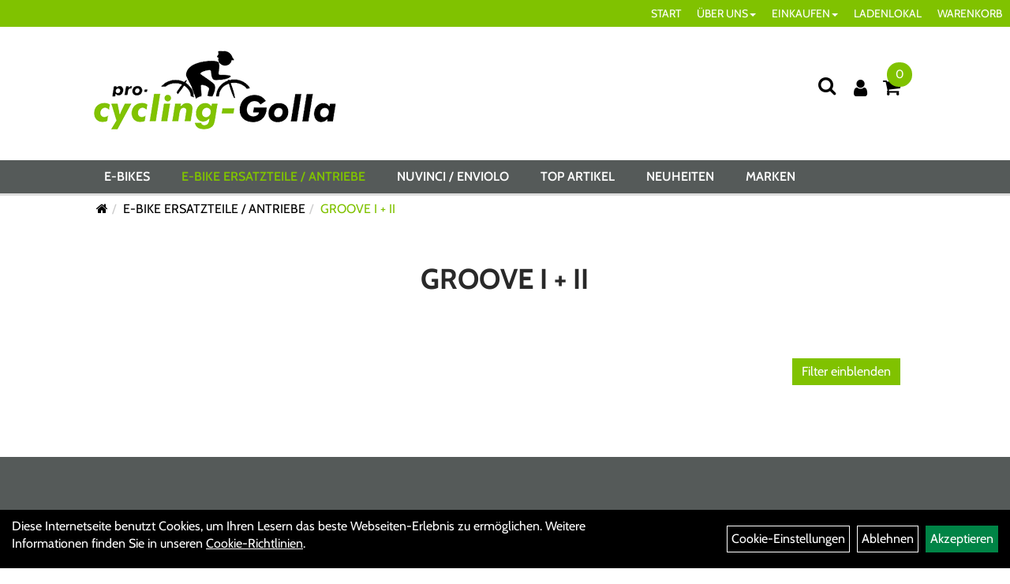

--- FILE ---
content_type: text/html; charset=utf-8
request_url: https://www.pro-cycling-golla.de/E-Bike_Ersatzteile/Antriebe/GROOVE_I___II.html
body_size: 9776
content:
<!DOCTYPE html>
<html lang="de">
<head>
	<title>GROOVE I + II - Pro-Cycling-Golla</title>
	<link rel="icon" href="layout/pro-cycling-golla_2021/favicon.ico" type="image/vnd.microsoft.icon">
	<link rel="shortcut icon" href="layout/pro-cycling-golla_2021/favicon.ico" type="image/x-icon" />
	<link rel="icon" href="layout/pro-cycling-golla_2021/img/app_icon_192x192.png" sizes="192x192" />
	<link rel="apple-touch-icon-precomposed" href="layout/pro-cycling-golla_2021/img/app_icon_180x180.png" />
	<meta name="msapplication-TileImage" content="layout/pro-cycling-golla_2021/img/app_icon_270x270.png" />
	<meta http-equiv="X-UA-Compatible" content="IE=edge">
    <meta name="viewport" content="width=device-width, initial-scale=1">
	<base href="https://www.pro-cycling-golla.de/" />
	<link rel="canonical" href="https://www.pro-cycling-golla.de/E-Bike_Ersatzteile/Antriebe/GROOVE_I___II.html">	
	<meta http-equiv="content-type" content="text/html; charset=utf-8" />
	<meta name="author" content="Pro-Cycling-Golla" />
	<meta name="publisher" content="Pro-Cycling-Golla" />
	<meta name="copyright" content="Pro-Cycling-Golla" />
	<meta name="keywords" content="E-BIKE, ERSATZTEILE, /, ANTRIEBE, GROOVE, I, +, II, " />
	<meta name="description" content="GROOVE I + II - Pro-Cycling-Golla" />
	<meta name="page-topic" content="GROOVE I + II - Pro-Cycling-Golla" />
	<meta name="abstract" content="GROOVE I + II - Pro-Cycling-Golla" />
	<meta name="classification" content="GROOVE I + II - Pro-Cycling-Golla" />
	<meta name="audience" content="Alle" />
	<meta name="page-type" content="Onlineshop" />
	<meta name="robots" content="INDEX,FOLLOW" />	<meta http-equiv="expires" content="86400" /> <!-- 1 Tag -->
	<meta http-equiv="pragma" content="no-cache" />
	<meta http-equiv="cache-control" content="no-cache" />
	<meta http-equiv="Last-Modified" content="Fri, 16 Jan 2026 19:02:59 CET" /> <!-- heute -->
	<meta http-equiv="Content-language" content="de" />
		<link rel="stylesheet" type="text/css" href="layout/pro-cycling-golla_2021/css/bootstrap-3.3.6-dist/css/bootstrap.min.css" />
	<link rel="stylesheet" type="text/css" href="layout/pro-cycling-golla_2021/css/font-awesome-4.7.0/css/font-awesome.min.css" />
	<link rel="stylesheet" type="text/css" href="layout/pro-cycling-golla_2021/css/style.min.css" />
	<link rel="stylesheet" type="text/css" href="layout/pro-cycling-golla_2021/js/jquery-simplyscroll-2.0.05/jquery.simplyscroll.min.css" />
	<link rel="stylesheet" type="text/css" href="layout/pro-cycling-golla_2021/js/camera/css/camera.min.css" />
	<link rel="shortcut icon" href="layout/pro-cycling-golla_2021/favicon.ico" type="image/x-icon" />
	<link rel="icon" href="layout/pro-cycling-golla_2021/img/app_icon_192x192.png" sizes="192x192" />
	<link rel="apple-touch-icon-precomposed" href="layout/pro-cycling-golla_2021/img/app_icon_180x180.png" />
	<meta name="msapplication-TileImage" content="layout/pro-cycling-golla_2021/img/app_icon_270x270.png" />
	<!--<link rel="stylesheet" type="text/css" href="js/fancybox/jquery.fancybox-1.3.4.css" media="screen" />-->


	<!--<link rel="stylesheet" type="text/css" href="bx_styles/bx_styles.css" />-->
	<!-- bxSlider CSS file -->
	<!--<link href="js/bxSlider_4.1.2/jquery.bxslider.css" rel="stylesheet" />
	<link href="css/style.css" rel="stylesheet" type="text/css" />-->

	<!-- HTML5 Shim and Respond.js IE8 support of HTML5 elements and media queries -->
	<!-- WARNING: Respond.js doesn't work if you view the page via file:// -->
	<!--[if lt IE 9]>
	  <script src="js/html5shiv.js"></script>
	  <script src="js/respond.min.js"></script>
	<![endif]-->
	<link rel="stylesheet" type="text/css" href="layout/pro-cycling-golla_2021/js/jquery-ui.slider.min.css" />
<link rel="stylesheet" type="text/css" href="layout/pro-cycling-golla_2021/css/kategorie.min.css" />
		</head>
<body>
	<div class="backdrop">

	</div>
	<div class="backdrop-content">
		<button type="button" class="close" data-dismiss="modal" aria-label="Schließen">&times;</button>
		<div class="backdrop-content-body">

		</div>
	</div>
		<div class="fullscreen-search">
		<button class="btn btn-close toggle-fullscreen-search" aria-label="Schließen">
			<i class="fa fa-times"></i>
		</button>
		<div class="fullscreen-search-form">
			<form action="suche.php" method="GET">
				<h3>Suche</h3>
				<div class="input-group">
					<input class="form-control" name="suchbegriff" placeholder="Suchbegriff" aria-label="Suchbegriff" />
      				<div class="input-group-btn">
      					<button class="btn btn-primary" aria-label="Suchen">
      						<i class="fa fa-search"></i>
      					</button>
      				</div>
      			</div>
			</form>
		</div>
	</div>
	<div id="message"></div>
	<a href="#" class="backToTop" aria-label="Nach oben scrollen"><i class="fa fa-chevron-up" aria-hidden="true"></i></a>
	<div class="modal fade" id="myModal">
	  <div class="modal-dialog modal-xlg">
		<div class="modal-content">
		  <div class="modal-header">
			<button type="button" class="close" data-dismiss="modal" aria-label="Schließen">&times;</button>
			<h4 class="modal-title" aria-hidden="true">Menü;</h4>
		  </div>
		  <div class="modal-body clearfix">
		  </div>
		  <div class="modal-footer">
			<button type="button" class="btn btn-default" data-dismiss="modal">Close</button>
		  </div>
		</div><!-- /.modal-content -->
	  </div><!-- /.modal-dialog -->
	</div><!-- /.modal -->
	
<div class="container-fluid p0 row-offcanvas row-offcanvas-left">
	<div class="col-xs-12 p0" id="allaround">
		<div id="navTopFixed">
			<div class="col-xs-12 p0 hidden-xs" id="topNavigation">
				<ul class="ul1 nav navbar-nav" role="list"><li class="cmsLink1 ">
									<a class="" href="https://www.pro-cycling-golla.de/index.php" title="START">START</a>
									</li><li class="dropdown cmsLink1 ">
									<a class="dropdown-toggle " data-toggle="dropdown"  href="#" title="ÜBER UNS">ÜBER UNS<span class="caret"></span></a>
									<ul class="dropdown-menu dropdown-menu-right cmsSubUl1" role="list"><li class="cmsSubLi1 ">
														<a class="" href="https://www.pro-cycling-golla.de/impressum.php" title="Impressum">Impressum</a>
														</li><li class="cmsSubLi1 ">
														<a class="" href="https://www.pro-cycling-golla.de/anfahrt.php" title="Anfahrt">Anfahrt</a>
														</li><li class="cmsSubLi1 ">
														<a class="" href="https://www.pro-cycling-golla.de/agb.php" title="AGB">AGB</a>
														</li><li class="cmsSubLi1 ">
														<a class="" href="https://www.pro-cycling-golla.de/datenschutz.php" title="Datenschutz">Datenschutz</a>
														</li></ul></li><li class="dropdown cmsLink1 ">
									<a class="dropdown-toggle " data-toggle="dropdown"  href="#" title="EINKAUFEN">EINKAUFEN<span class="caret"></span></a>
									<ul class="dropdown-menu dropdown-menu-right cmsSubUl1" role="list"><li class="cmsSubLi1 ">
														<a class="cmsSubLink" href="https://www.pro-cycling-golla.de/Zahlung_und_Versand" title="Zahlung und Versand">Zahlung und Versand</a>
														</li><li class="cmsSubLi1 ">
														<a class="cmsSubLink" href="https://www.pro-cycling-golla.de/Artikelverfügbarkeit_1" title="Artikelverfügbarkeit">Artikelverfügbarkeit</a>
														</li><li class="cmsSubLi1 ">
														<a class="" href="https://www.pro-cycling-golla.de/anmelden.php" title="Registrieren">Registrieren</a>
														</li><li class="cmsSubLi1 ">
														<a class="" href="https://www.pro-cycling-golla.de/login.php" title="Anmelden">Anmelden</a>
														</li></ul></li><li class="cmsLink1 ">
									<a class="" href="https://www.pro-cycling-golla.de/in_Rheinbach-Merzbach,_Merzbacher_Straße_50" title="LADENLOKAL">LADENLOKAL</a>
									</li><li class="cmsLink1 ">
									<a class="" href="https://www.pro-cycling-golla.de/warenkorb.php" title="WARENKORB">WARENKORB</a>
									</li></ul>			</div>
			<div id="headerdiv" class="col-xs-12 ">
				<div class="col-xs-12 col-lg-10 col-lg-offset-1 p0">
					<div id="headerlogo" class="pull-left mb10">
						<a href="./" title="Pro-Cycling-Golla">
							<img class="img-responsive" src="layout/pro-cycling-golla_2021/img/logo_golla_100.png" title="Pro-Cycling-Golla" alt="Pro-Cycling-Golla" />
						</a>
					</div>
					<div class="visible-xs pull-left mt0">
							<!--<button type="button" id="toggleCanvasBtn" class="navbar-toggle btn btn-default pull-right collapsed" data-toggle="collapse" data-target="#collapsable-2">--><!--#collapsable-2,.navigation_unterkategorien_1-->
							
							
							<div class="visible-xs pull-right">
																
<div class="loginrechts">
	<ul class="login_ul nav navbar-nav">
					
		<li class="anmelden">
			<a href="https://www.pro-cycling-golla.de/login.php" title="Benutzerkonto"><i class="fa fa-user" aria-hidden="true"></i></a>
			
		</li>
	
				
	</ul>
</div>

				
											</div>
							<button class="pull-right btn btn-link toggle-fullscreen-search visible-xs" aria-label="Suche">
								<i class="fa fa-search"></i>
							</button>
							<button type="button" id="toggleCanvasBtn" class="navbar-toggle btn btn-default pull-right collapsed" data-toggle="offcanvas" data-target="#sidebar" aria-label="Menü öffnen"><!--#collapsable-2,.navigation_unterkategorien_1-->
								<span class="sr-only">Toggle navigation</span>
								<span class="icon-bar"></span>
								<span class="icon-bar"></span>
								<span class="icon-bar"></span>
							</button>
					</div>
					<div class="pull-right inlineIconMenu">
						<button class="pull-left btn btn-link toggle-fullscreen-search hidden-xs" aria-label="Suche">
							<i class="fa fa-search"></i>
						</button>
						<span class="hidden-xs">
															
<div class="loginrechts">
	<ul class="login_ul nav navbar-nav">
					
		<li class="anmelden">
			<a href="https://www.pro-cycling-golla.de/login.php" title="Benutzerkonto"><i class="fa fa-user" aria-hidden="true"></i></a>
			
		</li>
	
				
	</ul>
</div>

				
										</span>
													<div id="warenkorbshort" class="pr0">
								
<div class="warenkorbshortbg">
	<div id="warenkorbshort_inhalt">
		<a href="https://www.pro-cycling-golla.de/warenkorb.php" title="Zum Warenkorb">
		<i class="fa fa-shopping-cart"></i>
		<span>0</span></a>

		<div class="hidden">
			<span class="wkMenge">0 Artikel</span>
			<span class="wkWert">0,00&nbsp;EUR</span>
		</div>
	</div>
</div>
							</div>
																		
											</div>
				</div>
				
			</div>
		
			<div class="col-xs-12 p0">
				<div class="hidden-xs collapse navbar-collapse" id="mdMainNav">
					<div class="col-xs-12 col-lg-10 col-lg-offset-1 p0">
						<ul class="ul-level-1 nav navbar-nav"><li class="">
			<a href="E-Bikes.html">E-BIKES</a>
		</li><li class="active " data-toggle="menu-own4e706b236a610">
			<a href="E-BIKE_ERSATZTEILE_/_ANTRIEBE.html">E-BIKE ERSATZTEILE / ANTRIEBE</a>
		</li><li class="" data-toggle="menu-own5127a9bbcf9ad">
			<a href="Nuvinci_/_enviolo.html">NUVINCI / ENVIOLO</a>
		</li><li class="">
			<a href="sonderangebote.php">Top Artikel</a>
		</li><li class="">
			<a href="neuigkeiten.php">Neuheiten</a>
		</li><li class="" data-toggle="menu-">
			<a href="hersteller.php">Marken</a>
		</li>					</div>
				</div>
				<div class="hidden-xs collapse navbar-collapse" id="mdMainNavChildren">
					<div class="col-xs-12 col-lg-10 col-lg-offset-1 p0">
						
			<div class="menu clearfix" id="menu-own4e706b236a610">	
					<ul class="ul-level-1">
						<li class="col-xs-12 col-sm-4 col-lg-3 ">
			<a href="E-BIKE_ERSATZTEILE/ANTRIEBE/Bosch_Smart_System_-_BDU37XX_-_SX_/_CX_/_Cargo_/_Speed.html">Bosch Smart System - BDU37XX -  SX / CX / Cargo / Speed</a>
			
		</li><li class="col-xs-12 col-sm-4 col-lg-3 ">
			<a href="E-BIKE_ERSATZTEILE/ANTRIEBE/MGU_by_pinion.html">MGU by pinion</a>
			
		</li><li class="col-xs-12 col-sm-4 col-lg-3 ">
			<a href="E-Bike_Ersatzteile/Antriebe/ANSMANN.html">ANSMANN</a>
			
		</li><li class="col-xs-12 col-sm-4 col-lg-3 ">
			<a href="E-Bike_Ersatzteile/Antriebe/Bosch_Gen_1_-_Classic_/_Classic_.html">BOSCH GEN 1 - CLASSIC / CLASSIC+</a>
			
		</li><li class="col-xs-12 col-sm-4 col-lg-3 ">
			<a href="E-BIKE_ERSATZTEILE/ANTRIEBE/BOSCH_GEN_2_-_BDU2XX_-_ACTIVE/_PERFORMANCE_/_CX_LINE.html">BOSCH GEN 2 - BDU2XX - ACTIVE/ PERFORMANCE / CX LINE</a>
			
		</li><li class="col-xs-12 col-sm-4 col-lg-3 ">
			<a href="E-BIKE_ERSATZTEILE/ANTRIEBE/BOSCH_GEN_3_-_BDU3XX_-_ACTIVE_/_-PLUS/_PERFORMANCE_Line.html">BOSCH GEN 3 - BDU3XX - ACTIVE / -PLUS/ PERFORMANCE Line</a>
			
		</li><li class="col-xs-12 col-sm-4 col-lg-3 ">
			<a href="E-BIKE_ERSATZTEILE/ANTRIEBE/BOSCH_GEN_4_-_BDU4XX_-_PERFORMANCE_CX_/_CARGO_/_SPEED.html">BOSCH GEN 4 - BDU4XX - PERFORMANCE CX / CARGO / SPEED</a>
			
		</li><li class="col-xs-12 col-sm-4 col-lg-3 ">
			<a href="E-Bike_Ersatzteile/Antriebe/Brose.html">BROSE</a>
			
		</li><li class="col-xs-12 col-sm-4 col-lg-3 ">
			<a href="E-Bike_Ersatzteile/Antriebe/E-BIKE_ERSATZTEILE___ZUBEHÖR.html">E-BIKE ERSATZTEILE + ZUBEHÖR</a>
			
		</li><li class="col-xs-12 col-sm-4 col-lg-3 ">
			<a href="E-Bike_Ersatzteile/Antriebe/Fazua.html">FAZUA</a>
			
		</li><li class="col-xs-12 col-sm-4 col-lg-3 ">
			<a href="E-BIKE_ERSATZTEILE/ANTRIEBE/IMPULSE_I_II.html">IMPULSE I + II</a>
			
		</li><li class="col-xs-12 col-sm-4 col-lg-3 ">
			<a href="E-BIKE_ERSATZTEILE/ANTRIEBE/Ladegeräte.html">LADEGERÄTE</a>
			
		</li><li class="col-xs-12 col-sm-4 col-lg-3 ">
			<a href="E-BIKE_ERSATZTEILE/ANTRIEBE/Neodrives_/_Alber_/_Xion.html">Neodrives / Alber /  Xion</a>
			
		</li><li class="col-xs-12 col-sm-4 col-lg-3 ">
			<a href="E-BIKE_ERSATZTEILE/ANTRIEBE/PANASONIC_26V_/_36V.html">PANASONIC 26V / 36V</a>
			
		</li><li class="col-xs-12 col-sm-4 col-lg-3 ">
			<a href="E-Bike_Ersatzteile/Antriebe/PANASONIC_NEW_GENERATION.html">PANASONIC NEW GENERATION</a>
			
		</li><li class="col-xs-12 col-sm-4 col-lg-3 ">
			<a href="E-BIKE_ERSATZTEILE/ANTRIEBE/SHIMANO_E5000/6000/6100.html">SHIMANO E5000/6000/6100</a>
			
		</li><li class="col-xs-12 col-sm-4 col-lg-3 ">
			<a href="E-BIKE_ERSATZTEILE/ANTRIEBE/SHIMANO_EP8_/_E7000_/_E8000.html">SHIMANO EP8 / E7000 / E8000</a>
			
		</li><li class="col-xs-12 col-sm-4 col-lg-3 ">
			<a href="E-Bike_Ersatzteile/Antriebe/Yamaha.html">YAMAHA</a>
			
		</li><li class="col-xs-12 col-sm-4 col-lg-3 ">
			<a href="E-Bike_Ersatzteile/Antriebe/GO_SWISS_DRIVE.html">GO SWISS DRIVE</a>
			
		</li><li class="col-xs-12 col-sm-4 col-lg-3 ">
			<a href="E-Bike_Ersatzteile/Antriebe/IMPULSE_EVO.html">IMPULSE EVO</a>
			
		</li>
					</ul>
				</div>
			<div class="menu clearfix" id="menu-own5127a9bbcf9ad">	
					<ul class="ul-level-1 col-xs-12 col-sm-6 col-md-8">
						<li class="col-xs-12 col-sm-4 col-lg-3 ">
			<a href="Nuvinci/enviolo/Enviolo_automatiq.html">Enviolo automatiq</a>
			
		</li><li class="col-xs-12 col-sm-4 col-lg-3 ">
			<a href="Nuvinci/enviolo/Enviolo_Cargo_(CA).html">Enviolo Cargo (CA)</a>
			
		</li><li class="col-xs-12 col-sm-4 col-lg-3 ">
			<a href="Nuvinci/enviolo/Enviolo_City_(CT).html">Enviolo City (CT)</a>
			
		</li><li class="col-xs-12 col-sm-4 col-lg-3 ">
			<a href="Nuvinci/enviolo/Enviolo_Commercial_(CO).html">Enviolo Commercial (CO)</a>
			
		</li><li class="col-xs-12 col-sm-4 col-lg-3 ">
			<a href="NUVINCI/ENVIOLO/Enviolo_Heavy_Duty_(HD).html">Enviolo Heavy Duty (HD)</a>
			
		</li><li class="col-xs-12 col-sm-4 col-lg-3 ">
			<a href="Nuvinci/enviolo/Enviolo_Sportive_(SP).html">Enviolo Sportive (SP)</a>
			
		</li><li class="col-xs-12 col-sm-4 col-lg-3 ">
			<a href="Nuvinci/enviolo/Enviolo_Trekking_(TR).html">Enviolo Trekking (TR)</a>
			
		</li><li class="col-xs-12 col-sm-4 col-lg-3 ">
			<a href="NUVINCI/ENVIOLO/Enviolo_Urban.html">Enviolo Urban</a>
			
		</li><li class="col-xs-12 col-sm-4 col-lg-3 ">
			<a href="Nuvinci/ENVIOLO/Nuvinci_N_330.html">Nuvinci N 330</a>
			
		</li><li class="col-xs-12 col-sm-4 col-lg-3 ">
			<a href="Nuvinci/ENVIOLO/Nuvinci_N_360.html">Nuvinci N 360</a>
			
		</li><li class="col-xs-12 col-sm-4 col-lg-3 ">
			<a href="Nuvinci/ENVIOLO/Nuvinci_N_380.html">Nuvinci N 380</a>
			
		</li><li class="col-xs-12 col-sm-4 col-lg-3 ">
			<a href="Nuvinci/ENVIOLO/N_330_Harmony_/_Automatic.html">N 330 Harmony / Automatic</a>
			
		</li><li class="col-xs-12 col-sm-4 col-lg-3 ">
			<a href="Nuvinci/ENVIOLO/N_360/380_Harmony_/_Automatic.html">N 360/380 Harmony / Automatic</a>
			
		</li><li class="col-xs-12 col-sm-4 col-lg-3 ">
			<a href="Nuvinci/ENVIOLO/H_/_SYNC_Automatic_.html">H / SYNC Automatic+</a>
			
		</li><li class="col-xs-12 col-sm-4 col-lg-3 ">
			<a href="Nuvinci/ENVIOLO/Ritzel___Ketten.html">Ritzel + Ketten</a>
			
		</li><li class="col-xs-12 col-sm-4 col-lg-3 ">
			<a href="Nuvinci/ENVIOLO/Service.html">Service</a>
			
		</li><li class="col-xs-12 col-sm-4 col-lg-3 ">
			<a href="Nuvinci/ENVIOLO/Werkzeug.html">Werkzeug</a>
			
		</li>
					</ul>
					<div class="hidden-xs div-level-1 col-xs-12 col-sm-6 col-md-4">
						<img src="https://www.pro-cycling-golla.de/content/images/KategoriePicsHeader/own5127a9bbcf9ad." class="emotion_img img-responsive" alt="NUVINCI / ENVIOLO" />
						<p class="h3">NUVINCI / ENVIOLO<p>
						<span style="font-size:18px;">Seit dem 1. Januar 2018 wird <strong>NuVinci Cycling</strong> unter dem neuen Namen <strong>ENVIOLO</strong> weiter gef&uuml;hrt.<br />
Dazu gibt es unter <strong>www.enviolo.com</strong> einen neuen Internetauftritt mit vielen Infos wie Montagevideos, Hinweise zu den neuen Gruppen usw..<br />
Die Artikel mit der neuen enviolo Bezeichnung sind abw&auml;rtskompatibel und passen auf die &auml;lteren Nuvinci Artikel.<br />
Wenn Sie auf den Button <strong>Service</strong> dr&uuml;cken finden sie viele Downloads und Videos zu den einzelnen Produkten.<br />
Wir sind <strong>zertifizierter enviolo Experte</strong> und helfen Ihnen bei Fragen und Problemen gerne weiter.</span><br />
&nbsp;
					</div>
				</div>
			<div class="menu clearfix" id="menu-">	
					<ul class="ul-level-1">
						<li class="compact col-xs-12 col-sm-4 col-md-3 col-lg-2  ">
			<a href="hersteller.php?hersteller=Abus">Abus</a>
			
		</li><li class="compact col-xs-12 col-sm-4 col-md-3 col-lg-2  ">
			<a href="hersteller.php?hersteller=ADVANCED">ADVANCED</a>
			
		</li><li class="compact col-xs-12 col-sm-4 col-md-3 col-lg-2  ">
			<a href="hersteller.php?hersteller=Alber">Alber</a>
			
		</li><li class="compact col-xs-12 col-sm-4 col-md-3 col-lg-2  ">
			<a href="hersteller.php?hersteller=Ansmann">Ansmann</a>
			
		</li><li class="compact col-xs-12 col-sm-4 col-md-3 col-lg-2  ">
			<a href="hersteller.php?hersteller=AXA">AXA</a>
			
		</li><li class="compact col-xs-12 col-sm-4 col-md-3 col-lg-2  ">
			<a href="hersteller.php?hersteller=B%20%2B%20M">B + M</a>
			
		</li><li class="compact col-xs-12 col-sm-4 col-md-3 col-lg-2  ">
			<a href="hersteller.php?hersteller=BBB">BBB</a>
			
		</li><li class="compact col-xs-12 col-sm-4 col-md-3 col-lg-2  ">
			<a href="hersteller.php?hersteller=Bikersown">Bikersown</a>
			
		</li><li class="compact col-xs-12 col-sm-4 col-md-3 col-lg-2  ">
			<a href="hersteller.php?hersteller=BMZ">BMZ</a>
			
		</li><li class="compact col-xs-12 col-sm-4 col-md-3 col-lg-2  ">
			<a href="hersteller.php?hersteller=Bosch">Bosch</a>
			
		</li><li class="compact col-xs-12 col-sm-4 col-md-3 col-lg-2  ">
			<a href="hersteller.php?hersteller=Brose">Brose</a>
			
		</li><li class="compact col-xs-12 col-sm-4 col-md-3 col-lg-2  ">
			<a href="hersteller.php?hersteller=Centurion">Centurion</a>
			
		</li><li class="compact col-xs-12 col-sm-4 col-md-3 col-lg-2  ">
			<a href="hersteller.php?hersteller=Connex">Connex</a>
			
		</li><li class="compact col-xs-12 col-sm-4 col-md-3 col-lg-2  ">
			<a href="hersteller.php?hersteller=Contec">Contec</a>
			
		</li><li class="compact col-xs-12 col-sm-4 col-md-3 col-lg-2  ">
			<a href="hersteller.php?hersteller=Cyclon">Cyclon</a>
			
		</li><li class="compact col-xs-12 col-sm-4 col-md-3 col-lg-2  ">
			<a href="hersteller.php?hersteller=Cyclus">Cyclus</a>
			
		</li><li class="compact col-xs-12 col-sm-4 col-md-3 col-lg-2  ">
			<a href="hersteller.php?hersteller=Daum">Daum</a>
			
		</li><li class="compact col-xs-12 col-sm-4 col-md-3 col-lg-2  ">
			<a href="hersteller.php?hersteller=Daytona">Daytona</a>
			
		</li><li class="compact col-xs-12 col-sm-4 col-md-3 col-lg-2  ">
			<a href="hersteller.php?hersteller=Derby%20Cycle">Derby Cycle</a>
			
		</li><li class="compact col-xs-12 col-sm-4 col-md-3 col-lg-2  ">
			<a href="hersteller.php?hersteller=Dr.%20Wack">Dr. Wack</a>
			
		</li><li class="compact col-xs-12 col-sm-4 col-md-3 col-lg-2  ">
			<a href="hersteller.php?hersteller=E-Bike%20Doktor">E-Bike Doktor</a>
			
		</li><li class="compact col-xs-12 col-sm-4 col-md-3 col-lg-2  ">
			<a href="hersteller.php?hersteller=E-Bike%20Vision">E-Bike Vision</a>
			
		</li><li class="compact col-xs-12 col-sm-4 col-md-3 col-lg-2  ">
			<a href="hersteller.php?hersteller=ebike-Doktor">ebike-Doktor</a>
			
		</li><li class="compact col-xs-12 col-sm-4 col-md-3 col-lg-2  ">
			<a href="hersteller.php?hersteller=Edge">Edge</a>
			
		</li><li class="compact col-xs-12 col-sm-4 col-md-3 col-lg-2  ">
			<a href="hersteller.php?hersteller=Elvedes">Elvedes</a>
			
		</li><li class="compact col-xs-12 col-sm-4 col-md-3 col-lg-2  ">
			<a href="hersteller.php?hersteller=Enviolo">Enviolo</a>
			
		</li><li class="compact col-xs-12 col-sm-4 col-md-3 col-lg-2  ">
			<a href="hersteller.php?hersteller=Esjot">Esjot</a>
			
		</li><li class="compact col-xs-12 col-sm-4 col-md-3 col-lg-2  ">
			<a href="hersteller.php?hersteller=Fahrer">Fahrer</a>
			
		</li><li class="compact col-xs-12 col-sm-4 col-md-3 col-lg-2  ">
			<a href="hersteller.php?hersteller=FIT">FIT</a>
			
		</li><li class="compact col-xs-12 col-sm-4 col-md-3 col-lg-2  ">
			<a href="hersteller.php?hersteller=FSA">FSA</a>
			
		</li><li class="compact col-xs-12 col-sm-4 col-md-3 col-lg-2  ">
			<a href="hersteller.php?hersteller=Garant">Garant</a>
			
		</li><li class="compact col-xs-12 col-sm-4 col-md-3 col-lg-2  ">
			<a href="hersteller.php?hersteller=Gates%20carbon">Gates carbon</a>
			
		</li><li class="compact col-xs-12 col-sm-4 col-md-3 col-lg-2  ">
			<a href="hersteller.php?hersteller=Gebhardt">Gebhardt</a>
			
		</li><li class="compact col-xs-12 col-sm-4 col-md-3 col-lg-2  ">
			<a href="hersteller.php?hersteller=Go%20Swiss%20Drive">Go Swiss Drive</a>
			
		</li><li class="compact col-xs-12 col-sm-4 col-md-3 col-lg-2  ">
			<a href="hersteller.php?hersteller=GoSwissDrive">GoSwissDrive</a>
			
		</li><li class="compact col-xs-12 col-sm-4 col-md-3 col-lg-2  ">
			<a href="hersteller.php?hersteller=Haibike">Haibike</a>
			
		</li><li class="compact col-xs-12 col-sm-4 col-md-3 col-lg-2  ">
			<a href="hersteller.php?hersteller=Hazet">Hazet</a>
			
		</li><li class="compact col-xs-12 col-sm-4 col-md-3 col-lg-2  ">
			<a href="hersteller.php?hersteller=Hebie">Hebie</a>
			
		</li><li class="compact col-xs-12 col-sm-4 col-md-3 col-lg-2  ">
			<a href="hersteller.php?hersteller=Horn">Horn</a>
			
		</li><li class="compact col-xs-12 col-sm-4 col-md-3 col-lg-2  ">
			<a href="hersteller.php?hersteller=IceToolz">IceToolz</a>
			
		</li><li class="compact col-xs-12 col-sm-4 col-md-3 col-lg-2  ">
			<a href="hersteller.php?hersteller=Impulse">Impulse</a>
			
		</li><li class="compact col-xs-12 col-sm-4 col-md-3 col-lg-2  ">
			<a href="hersteller.php?hersteller=Kalkhoff">Kalkhoff</a>
			
		</li><li class="compact col-xs-12 col-sm-4 col-md-3 col-lg-2  ">
			<a href="hersteller.php?hersteller=KMC">KMC</a>
			
		</li><li class="compact col-xs-12 col-sm-4 col-md-3 col-lg-2  ">
			<a href="hersteller.php?hersteller=M-Wave">M-Wave</a>
			
		</li><li class="compact col-xs-12 col-sm-4 col-md-3 col-lg-2  ">
			<a href="hersteller.php?hersteller=M-Wave%20by%20Samox">M-Wave by Samox</a>
			
		</li><li class="compact col-xs-12 col-sm-4 col-md-3 col-lg-2  ">
			<a href="hersteller.php?hersteller=Marquardt">Marquardt</a>
			
		</li><li class="compact col-xs-12 col-sm-4 col-md-3 col-lg-2  ">
			<a href="hersteller.php?hersteller=Mascot">Mascot</a>
			
		</li><li class="compact col-xs-12 col-sm-4 col-md-3 col-lg-2  ">
			<a href="hersteller.php?hersteller=Messingschlager">Messingschlager</a>
			
		</li><li class="compact col-xs-12 col-sm-4 col-md-3 col-lg-2  ">
			<a href="hersteller.php?hersteller=Miche">Miche</a>
			
		</li><li class="compact col-xs-12 col-sm-4 col-md-3 col-lg-2  ">
			<a href="hersteller.php?hersteller=Miranda">Miranda</a>
			
		</li><li class="compact col-xs-12 col-sm-4 col-md-3 col-lg-2  ">
			<a href="hersteller.php?hersteller=NC-17">NC-17</a>
			
		</li><li class="compact col-xs-12 col-sm-4 col-md-3 col-lg-2  ">
			<a href="hersteller.php?hersteller=Panasonic">Panasonic</a>
			
		</li><li class="compact col-xs-12 col-sm-4 col-md-3 col-lg-2  ">
			<a href="hersteller.php?hersteller=Pinion">Pinion</a>
			
		</li><li class="compact col-xs-12 col-sm-4 col-md-3 col-lg-2  ">
			<a href="hersteller.php?hersteller=Raleigh">Raleigh</a>
			
		</li><li class="compact col-xs-12 col-sm-4 col-md-3 col-lg-2  ">
			<a href="hersteller.php?hersteller=Rohloff">Rohloff</a>
			
		</li><li class="compact col-xs-12 col-sm-4 col-md-3 col-lg-2  ">
			<a href="hersteller.php?hersteller=Samox">Samox</a>
			
		</li><li class="compact col-xs-12 col-sm-4 col-md-3 col-lg-2  ">
			<a href="hersteller.php?hersteller=Sena">Sena</a>
			
		</li><li class="compact col-xs-12 col-sm-4 col-md-3 col-lg-2  ">
			<a href="hersteller.php?hersteller=Shimano">Shimano</a>
			
		</li><li class="compact col-xs-12 col-sm-4 col-md-3 col-lg-2  ">
			<a href="hersteller.php?hersteller=Slurf">Slurf</a>
			
		</li><li class="compact col-xs-12 col-sm-4 col-md-3 col-lg-2  ">
			<a href="hersteller.php?hersteller=Sram">Sram</a>
			
		</li><li class="compact col-xs-12 col-sm-4 col-md-3 col-lg-2  ">
			<a href="hersteller.php?hersteller=Stronglight">Stronglight</a>
			
		</li><li class="compact col-xs-12 col-sm-4 col-md-3 col-lg-2  ">
			<a href="hersteller.php?hersteller=Sunrace">Sunrace</a>
			
		</li><li class="compact col-xs-12 col-sm-4 col-md-3 col-lg-2  ">
			<a href="hersteller.php?hersteller=Super%20B">Super B</a>
			
		</li><li class="compact col-xs-12 col-sm-4 col-md-3 col-lg-2  ">
			<a href="hersteller.php?hersteller=Supernova">Supernova</a>
			
		</li><li class="compact col-xs-12 col-sm-4 col-md-3 col-lg-2  ">
			<a href="hersteller.php?hersteller=Tiso">Tiso</a>
			
		</li><li class="compact col-xs-12 col-sm-4 col-md-3 col-lg-2  ">
			<a href="hersteller.php?hersteller=Topology">Topology</a>
			
		</li><li class="compact col-xs-12 col-sm-4 col-md-3 col-lg-2  ">
			<a href="hersteller.php?hersteller=Trelock">Trelock</a>
			
		</li><li class="compact col-xs-12 col-sm-4 col-md-3 col-lg-2  ">
			<a href="hersteller.php?hersteller=Truvativ">Truvativ</a>
			
		</li><li class="compact col-xs-12 col-sm-4 col-md-3 col-lg-2  ">
			<a href="hersteller.php?hersteller=Wera">Wera</a>
			
		</li><li class="compact col-xs-12 col-sm-4 col-md-3 col-lg-2  ">
			<a href="hersteller.php?hersteller=XLC">XLC</a>
			
		</li><li class="compact col-xs-12 col-sm-4 col-md-3 col-lg-2  ">
			<a href="hersteller.php?hersteller=Yamaha">Yamaha</a>
			
		</li>
					</ul>
				</div>					</div>
				</div>
				
			</div>
		</div>
		
		<div class="col-xs-12 col-lg-10 col-lg-offset-1 p0 emption_text">
				<div class="col-xs-12 p0">
					<ol class="breadcrumb m0"><li><a href="index.php"  title="Start"><i class="fa fa-home"></i></a></li><li><a href="E-BIKE_ERSATZTEILE_/_ANTRIEBE.html"  title="E-BIKE ERSATZTEILE / ANTRIEBE">E-BIKE ERSATZTEILE / ANTRIEBE</a></li><li class="active"><a href="E-Bike_Ersatzteile/Antriebe/GROOVE_I___II.html"  title="GROOVE I + II">GROOVE I + II</a></li>
					</ol>
				</div>
<div class="col-xs-12 col-lg-10 col-lg-offset-1">
	<h1 class="blockTitle">
		<span class="heading1">
			GROOVE I + II
		</span>
	</h1>
	<div class="col-xs-12 p0" id="zusatz_oben">
		
	</div>
</div>
</div>		
		<div id="maindiv" class="col-xs-12 p0">
					<div id="inhaltdivstart" class="col-xs-12 col-lg-10 col-lg-offset-1 pl20 pr20">
		<div class="col-xs-12 p0 mb20">
	<button class="btn btn-link btnopenfilter filter_toggle" data-target-in="#filter_block" data-target-out="#kategorie_inhalt">
		Filter einblenden
	</button>
</div>

<template id="filter-block-template">
<div id="filter_block">
	<h4 class="h3 mt0 mb0">Filter</h4>
	<form class="clearfix" id="filterForm" method="get" action="kategorie.php" data-target="#kategorie_inhalt">
		<input type="hidden" name="kat_id" value="own4fe72380433d8" />
			<div class="filter clearfix" style="display:none;">
				<a href="#removeAllFilter" class="text-danger removeAllFilter">Alle Filter löschen <span class="pull-right glyphicon glyphicon-remove"></span></a>
			</div><input type="hidden" value="&#10003;" name="utf-8">
			<div class="filter clearfix" data-id="0" data-name="order_type">
				<span class="filterTitle">Sortierung</span>
				<div class="filterValues clearfix">
					<div class="input-group">
						<select name="order_type" class="form-control" onchange="sendFilter();"  aria-label="Sortierung">
					
							<option value="name" selected="selected">Name</option>
							<option value="vk">Preis</option>
							<option value="bestand">Verfügbarkeit</option>
						</select>
						<input type="hidden" name="order_direction" value="asc" />
						<span class="input-group-addon orderBy" data-dir="asc"><span class="text-success glyphicon glyphicon-arrow-up"></span></span>
						<span class="input-group-addon orderBy" data-dir="desc"><span class="glyphicon glyphicon-arrow-down"></span></span>
					</div>
				</div>
			</div>
			<div class="filter clearfix" data-id="0" data-name="minmaxpreis">
				<span class="filterTitle">Preis: von / bis</span>
				<div class="filterValues clearfix">
					<div id="slider-vertical" class="col-xs 12 col-sm-12 col-md-12 clearfix"></div>
					<div class="input-group input-group-sm pull-left">
						<input id="minpreisfield" class="form-control" type="text" name="minpreisfield" value="0" data-realmin="0" aria-label="Mindestpreis">
						<span class="input-group-addon">EUR</span>
					</div>
					<div class="input-group input-group-sm pull-right">
						<input id="maxpreisfield" class="form-control" type="text" size="8" name="maxpreisfield" value="0" data-realmax="0" aria-label="Maximalpreis">
						<span class="input-group-addon">EUR</span>
					</div>
				</div>
				<input type="hidden" name="userselected" value="" />
			</div>	</form>
	<div class="visible-xs visible-sm pl0 bg-white d-fixed bottom ">
		<button class="h6 m0 p10 col-xs-12 bg-primary b-none upper fjalla" onclick="closeSidebar();">
			schließen
		</button>
	</div>
</div>
</template>
<div id="kategorie_inhalt" class="p0">
	<div class="ajaxLoader">
		<div class="sk-fading-circle">
		  <div class="sk-circle1 sk-circle"></div>
		  <div class="sk-circle2 sk-circle"></div>
		  <div class="sk-circle3 sk-circle"></div>
		  <div class="sk-circle4 sk-circle"></div>
		  <div class="sk-circle5 sk-circle"></div>
		  <div class="sk-circle6 sk-circle"></div>
		  <div class="sk-circle7 sk-circle"></div>
		  <div class="sk-circle8 sk-circle"></div>
		  <div class="sk-circle9 sk-circle"></div>
		  <div class="sk-circle10 sk-circle"></div>
		  <div class="sk-circle11 sk-circle"></div>
		  <div class="sk-circle12 sk-circle"></div>
		</div>
	</div>
	
	<div class="col-xs-12 p0" id="neuheuten">
			</div>
	<div class="col-xs-12 p0">
		<div class="p0 flex" id="artikel">
					</div>
	</div>
	<div class="col-xs-12">
			</div>
	<div class="col-xs-12 p0" id="kategorie_navigation">
			</div>
	<div class="col-xs-12 p0 mb20" id="zusatz_unten">
			</div>
	
</div>

			</div><!-- ENDE INHALT-->
			
		</div><!-- EDNE Maindiv -->	
		<div id="footer" class="col-xs-12 col-md-12">
			<div class="col-xs-12 col-lg-10 col-lg-offset-1 p0">
				
				<div class="col-xs-12 p0">	
					<div class="col-xs-12 col-sm-4 mb30 kontaktBox">
						<span class="footer_heading">Kontakt</span>
						<span class="icon_home col-xs-12 p0">
							Pro-Cycling-Golla<br />
							Merzbacher Str.50<br />
							53359 Rheinbach						</span>
						<br />
						<span class="icon_telefon col-xs-12 p0">02226-915379</span>
						<span class="icon_fax col-xs-12 p0">02226-913145</span>
						<span class="icon_mail col-xs-12 p0">info@pro-cycling-golla.de</span>
						<br />
						<strong>TELEFON-HOTLINE</strong><br />
02226-915379<br />
Mo.-Fr. 10.00 - 19.00 Uhr<br />
<br />
<strong><span style="font-size:20px;">LADENLOKAL / WERKSTATT</span></strong><br />
Dienstag, Donnerstag<br />
<strong>16:00 - 19:00 Uhr</strong><br />
Samstag<br />
<strong>10:00 - 14:00 Uhr</strong><br />
<strong>nur nach telefonischer Vereinbarung!</strong><br />
<span style="font-size:18px;">Montag, Mittwoch und Freitag bleibt unser Ladenlokal geschlossen!</span><br />
<br />
&nbsp;					</div>
					
					<div class="col-xs-12 col-sm-4 mb30">
						<span class="footer_heading">Ihr Einkauf</span>
						<ul class="ul12 nav nav-stacked col-xs-12" role="list"><li class="cmsLink12 ">
									<a class="" href="https://www.pro-cycling-golla.de/Bestellablauf" title="Bestellablauf">Bestellablauf</a>
									</li><li class="cmsLink12 ">
									<a class="" href="https://www.pro-cycling-golla.de/versandkosten.php" title="Versandkosten">Versandkosten</a>
									</li><li class="cmsLink12 ">
									<a class="" href="https://www.pro-cycling-golla.de/warenkorb.php" title="Warenkorb">Warenkorb</a>
									</li><li class="cmsLink12 ">
									<a class="" href="https://www.pro-cycling-golla.de/sonderangebote.php" title="Top Artikel">Top Artikel</a>
									</li></ul>					</div>
					<div class="col-xs-12 col-sm-4 mb30">
						<span class="footer_heading">Unser Unternehmen</span>
						<ul class="ul14 nav nav-stacked col-xs-12" role="list"><li class="cmsLink14 ">
									<a class="" href="https://www.pro-cycling-golla.de/kontakt.php" title="Kontakt">Kontakt</a>
									</li><li class="cmsLink14 ">
									<a class="" href="https://www.pro-cycling-golla.de/datenschutz.php" title="Datenschutz">Datenschutz</a>
									</li><li class="cmsLink14 ">
									<a class="" href="https://www.pro-cycling-golla.de/batterieentsorgung.php" title="Batterieentsorgung">Batterieentsorgung</a>
									</li><li class="cmsLink14 ">
									<a class="" href="https://www.pro-cycling-golla.de/widerrufsrecht.php" title="Widerrufsrecht">Widerrufsrecht</a>
									</li><li class="cmsLink14 ">
									<a class="" href="https://www.pro-cycling-golla.de/agb.php" title="AGB">AGB</a>
									</li><li class="cmsLink14 ">
									<a class="" href="https://www.pro-cycling-golla.de/impressum.php" title="Impressum">Impressum</a>
									</li></ul>					</div>
				</div>
				<div class="col-xs-12 p0">
					<div class="col-xs-12 col-sm-4 mb30">
					<br />
&nbsp;										</div>
					<div class="col-xs-12 col-sm-4 zm mb30">
													<div class="col-xs-12 p0 zahlungsarten">
							<span class="footer_heading" >Zahlungsmöglichkeiten u. Partner</span><img src="userfiles/image/boxen/zuschnitte/171_Herstellerlogos_1_Image1.gif" alt="Barzahlung"  /><img src="userfiles/image/boxen/zuschnitte/171_Herstellerlogos_2_Image1.gif" alt="Paypal"  /><img src="userfiles/image/boxen/zuschnitte/171_Herstellerlogos_3_Image1.gif" alt="Vorkasse"  /><a href="https://meineinkauf.ch/bestellen/pro-cycling-golla-schweiz/" target="_blank" ><img src="userfiles/image/boxen/zuschnitte/171_Herstellerlogos_4_Image1.jpg" alt="MeinEinkauf.de"  /></a><a href="https://www.haendlerbund.de/de/haendlerbund/interessenvertretung/faircommerce" target="_blank" ><img src="userfiles/image/boxen/zuschnitte/171_Herstellerlogos_5_Image1.jpg" alt="FairCommerce"  /></a><a href="https://www.haendlerbund.de/de/mitglied/bc220dff-c253-11e4-bc3a-14dae9b38da3-4753585825" target="_blank" ><img src="userfiles/image/boxen/zuschnitte/171_Herstellerlogos_6_Image1.jpg" alt="H&auml;ndlerbund"  /></a>							</div>
											</div>				
					<div class="col-xs-12 col-sm-4 zm mb30">
						<span class="footer_heading">Social Media</span>
						<div class="socialmediaLinks">
							<a href="https://www.facebook.com/ProCyclingGolla" target="_blank"><img alt="Facebook" src="/userfiles/image/facebook.png" /></a>&nbsp;&nbsp;						</div>
					</div>
				</div>
			</div>
		</div>
	
	<div class="col-xs-6 col-sm-3 hidden-sm hidden-md hidden-lg sidebar-offcanvas p0" id="sidebar">
		<div class="col-xs-12 p0">
		<ul class="ul1 nav navbar-nav" role="list"><li class="cmsLink1 ">
									<a class="" href="https://www.pro-cycling-golla.de/index.php" title="START">START</a>
									</li><li class="dropdown cmsLink1 ">
									<a class="dropdown-toggle " data-toggle="dropdown"  href="#" title="ÜBER UNS">ÜBER UNS<span class="caret"></span></a>
									<ul class="dropdown-menu cmsSubUl1" role="list"><li class="cmsSubLi1 ">
														<a class="" href="https://www.pro-cycling-golla.de/impressum.php" title="Impressum">Impressum</a>
														</li><li class="cmsSubLi1 ">
														<a class="" href="https://www.pro-cycling-golla.de/anfahrt.php" title="Anfahrt">Anfahrt</a>
														</li><li class="cmsSubLi1 ">
														<a class="" href="https://www.pro-cycling-golla.de/agb.php" title="AGB">AGB</a>
														</li><li class="cmsSubLi1 ">
														<a class="" href="https://www.pro-cycling-golla.de/datenschutz.php" title="Datenschutz">Datenschutz</a>
														</li></ul></li><li class="dropdown cmsLink1 ">
									<a class="dropdown-toggle " data-toggle="dropdown"  href="#" title="EINKAUFEN">EINKAUFEN<span class="caret"></span></a>
									<ul class="dropdown-menu cmsSubUl1" role="list"><li class="cmsSubLi1 ">
														<a class="cmsSubLink" href="https://www.pro-cycling-golla.de/Zahlung_und_Versand" title="Zahlung und Versand">Zahlung und Versand</a>
														</li><li class="cmsSubLi1 ">
														<a class="cmsSubLink" href="https://www.pro-cycling-golla.de/Artikelverfügbarkeit_1" title="Artikelverfügbarkeit">Artikelverfügbarkeit</a>
														</li><li class="cmsSubLi1 ">
														<a class="" href="https://www.pro-cycling-golla.de/anmelden.php" title="Registrieren">Registrieren</a>
														</li><li class="cmsSubLi1 ">
														<a class="" href="https://www.pro-cycling-golla.de/login.php" title="Anmelden">Anmelden</a>
														</li></ul></li><li class="cmsLink1 ">
									<a class="" href="https://www.pro-cycling-golla.de/in_Rheinbach-Merzbach,_Merzbacher_Straße_50" title="LADENLOKAL">LADENLOKAL</a>
									</li><li class="cmsLink1 ">
									<a class="" href="https://www.pro-cycling-golla.de/warenkorb.php" title="WARENKORB">WARENKORB</a>
									</li></ul>		</div>
		<div class="col-xs-12 p0">
			<ul class="ul-level-1 nav navbar-nav"><li class="">
			<a href="E-Bikes.html">E-BIKES</a>
		</li><li class="active " data-toggle="menu-own4e706b236a610">
			<a href="E-BIKE_ERSATZTEILE_/_ANTRIEBE.html">E-BIKE ERSATZTEILE / ANTRIEBE</a>
		</li><li class="" data-toggle="menu-own5127a9bbcf9ad">
			<a href="Nuvinci_/_enviolo.html">NUVINCI / ENVIOLO</a>
		</li><li class="">
			<a href="sonderangebote.php">Top Artikel</a>
		</li><li class="">
			<a href="neuigkeiten.php">Neuheiten</a>
		</li><li class="" data-toggle="menu-">
			<a href="hersteller.php">Marken</a>
		</li>		</div>
			</div>
			<div class="col-cs-12" id="cookie_information">
			<div class="col-xs-12 col-md-8" id="cookie_information_text">
				Diese Internetseite benutzt Cookies, um Ihren Lesern das beste Webseiten-Erlebnis zu ermöglichen. Weitere Informationen finden Sie in unseren <a href="https://www.pro-cycling-golla.de/cookie_policy.php">Cookie-Richtlinien</a>.
			</div>
			<div class="col-xs-12 col-md-4 text-right" id="cookie_information_link">
				<a href="cookie.php">Cookie-Einstellungen</a>
				<a href="javascript:denyCookies();">Ablehnen</a>
				<a class="accept_cookie_btn" href="javascript:acceptCookies();" class="accept_cookie_btn">Akzeptieren</a>
			</div>
		</div>
	</div>	

<div class="hidden">
					<div class="col-xs-12 p0 pr15"id="warenkorb_details_ansicht">
	<div class="warenkorb-content">
		<h1 class="blockTitle">
			<span class="heading5">
				Warenkorb			</span>
		</h1>
		<div class="alert alert-warning" role="alert"><span>Keine Artikel im Warenkorb</span></div>
	</div>
</div>
				</div>

	<script type="text/javascript">
		var baseURL		= 'https://www.pro-cycling-golla.de/';
	</script>	
	<script src="layout/pro-cycling-golla_2021/js/cc.min.js" ></script>
	<script type="text/javascript" src="layout/pro-cycling-golla_2021/js/jquery-1.11.3.min.js"></script>
	<script type="text/javascript" src="layout/pro-cycling-golla_2021/js/jquery-ui.easing-only.min.js"></script>
	<script type="text/javascript" src="layout/pro-cycling-golla_2021/css/bootstrap-3.3.6-dist/js/bootstrap.min.js"></script>
	<script type="text/javascript" src="layout/pro-cycling-golla_2021/js/jquery-simplyscroll-2.0.05/jquery.simplyscroll.min.js"></script>
	<!--<script type="text/javascript" src="layout/pro-cycling-golla_2021/js/news/jqNewsV2.0.js"></script>-->	
	<script src="layout/pro-cycling-golla_2021/js/camera/scripts/jquery.easing.1.3.js"></script>
	<script src="layout/pro-cycling-golla_2021/js/camera/scripts/jquery.mobile.customized.min.js"></script>	
	<script src="layout/pro-cycling-golla_2021/js/camera/scripts/camera.min.js"></script>


	<script type="text/javascript" src="layout/pro-cycling-golla_2021/js/main.min.js"></script>
	
<script type="text/javascript" src="layout/pro-cycling-golla_2021/js/jquery-ui.slider.min.js"></script>
<script type="text/javascript">
	/*==== min/max Preis slider - start ====*/
	var minVal		= 0;
	var maxVal		= 0;
	var selMinVal	= 0;
	var selMaxVal	= 0;
	function setupSlider(){
		if ($( "#slider-vertical" ).length>0){	
			$( "#slider-vertical" ).slider({
				orientation: "horizontal",
				step: 0.5,
				animate:true,
				range: true,
				min: minVal,
				max: maxVal,
				values: [selMinVal, selMaxVal],
				slide: function( event, ui ) {
					$( "#maxpreisfield" ).val( ui.values[1].toFixed(2) );
					$( "#minpreisfield" ).val( ui.values[0].toFixed(2) );
				},
				change: function( event, ui ) {
					$('input[name="userselected"]').val("yes");
					sendFilter();
				}
			});
			$('.ui-slider-range').addClass("bg-primary");
			$( "#maxpreisfield" ).val(  $( "#slider-vertical" ).slider( "values", 1 ).toFixed(2) );
			$( "#minpreisfield" ).val(  $( "#slider-vertical" ).slider( "values", 0 ).toFixed(2) );	
		}
	}
	
	function sendFilter(){
		showLoader();
		
		var data	= $('#filterForm').serializeArray();
		// console.log(data);
		var target	= $('#filterForm').attr("data-target"); 
		var url		= $('#filterForm').attr("action");
		pushUrlData(data);
		$.get(url, data,function(response){
			$(target).replaceWith($(response).find(target));
			
			var oldValues = [];
			var isOpen = $('#myModal[data-class="filter-view"] #filterForm').length > 0;
			if (isOpen){				
				$('#myModal[data-class="filter-view"] #filterForm').find(".filter.open").each(function(){
					oldValues.push($(this).index(".filter"));
				})
			}
			
			$('#filter-block-template').replaceWith($(response).find('#filter-block-template'));
			
			selMinVal 	= $('#minpreisfield').val().toFloat();
			selMaxVal 	= $('#maxpreisfield').val().toFloat();
			showSidebar('#filter-block-template');
			$(window).trigger("resize");
			showLoader(true);
			$body.animate({scrollTop:$('#inhaltdivstart').offset().top}, 1000,"easeOutQuint");
			setupSlider();
		});
	}
	function showLoader(hide){
		if (hide){
			$('.ajaxLoader').hide();
		}else{
			$('.ajaxLoader').show();
		}
	}
	$(document).ready(function(){
		
		setupSlider();
		
		$(document).on("click",'#myModal[data-class="filter-view"] .filterTitle', function(ev){
			ev.preventDefault();
			$(this).parents(".filter").toggleClass("open");
			if ($(this).parents(".filter").hasClass("open") && 
				$.trim($(this).parents(".filter").attr("data-name")) == "minmaxpreis" 
			){
				setupSlider();
			}
		});
		/*$(document).on("change", '.filter_toggle .switch input', function(){
			var target = $(this).parents("#kategorie_inhalt");
			if (target.length == 0){
				target = $(this).parents("#suche_inhalt")
			}
			if ($(this).prop("checked")){
				target.removeClass("hide-filter");
			}else{
				target.addClass("hide-filter");
			}
		});*/

		$(document).on("click", '.filter_toggle', function(ev){
			ev.preventDefault();
			showSidebar('#filter-block-template');
			setupSlider();
		});


		/*======== manually changing the min & max value ========
			By changing the values of the slider programmatically we're
			sliding the handles and calling our ajax functions to query
			the products
		*/
		$(document).on('change',"#maxpreisfield,#minpreisfield" ,function(ev){
			var min = $( "#minpreisfield" ).val().toFloat(); //Force Float
			var max = $( "#maxpreisfield" ).val().toFloat();//Force Float
			console.log(min, max);
			$( "#slider-vertical" ).slider('option', 'values', [min, max]);
	
		});
		$(document).on("click", '.togglePrice', function(ev){
			ev.preventDefault();
			$( "#minpreisfield" ).trigger("change");
		});
		$(document).on('keypress',"#maxpreisfield,#minpreisfield", function(e) {
		    if(e.which == 13) {
		       $(this).trigger("change");
		    }
		});
		/*==== suchbegriff auf der Suchen-Seite - start ====*/
		var oldVal = "";
		$(document).on('keypress',"#secondsuchbegriff", function(e) {
		    if(e.which == 13) {
		      $("#suche_inhalt .btn.btn-default.submit").click();
		    }
		});
		$(document).on('change',"#secondsuchbegriff", function(e) {
		    $("#suche_inhalt .btn.btn-default.submit").click();
		});
		$(document).on('click',"#suche_inhalt .btn.btn-default.submit", function(e) {
			e.preventDefault();
			$('.backdrop-content-body').html($('#filter-block-template').html());
			showLoader();
this.form.submit();
		return false;
		if ($("#secondsuchbegriff").val() != oldVal)
			{
				$('#filterForm input[name="suchbegriff"]').val($("#secondsuchbegriff").val());
				sendFilter();
			}
			oldVal = $("#secondsuchbegriff").val();
		});
		
		/*==== suchbegriff auf der Suchen-Seite - end ====*/
		/*==== min/max Preis slider - end ====*/
		/*=== setzen filter - start ====*/
		$(document).on("click",".removeAllFilter",function(ev){
			ev.preventDefault();
			//console.log(window.location.href);
			$('#filterForm .filter').each(function(){
				$(this).find(".actve input").prop("checked",false);
				$(this).find("input").prop("checked",false);
				$(this).find("label.hidden").addClass("active");
				$(this).find("label.hidden input").prop("checked",true);
			});
			$( "#maxpreisfield" ).val( maxVal );
			$( "#minpreisfield" ).val(  minVal );	
			$(".removeAllFilter").parents(".filter").hide();
			$('input[name="userselected"]').val("");
			sendFilter();
		});
		$(document).on("click",".removeFilter",function(ev){
			ev.preventDefault();
			// console.log($(this).siblings(".active"));
			$(this).siblings(".active").click();
			//$(this).siblings("label.hidden").click();
			$(this).removeAttr("style");
		});
		$(document).on("click",".filterValues label",function(ev){
			ev.preventDefault();
			if (!$(this).hasClass("disabled")){
				if ($(this).hasClass("active")){
					// $(this).siblings(".removeFilter").click();
					$(this).children("input").prop("checked",false);
					$(this).removeClass("active");
					$(this).siblings(".hidden").children("input").prop("checked",true);
					$(this).siblings(".hidden").addClass("active");
				}else{
					$(".removeAllFilter").parents(".filter").show();
					$(this).siblings(".removeFilter").attr("style","display: inline-block");
					
					$(this).siblings(".hidden").children("input").prop("checked",false);
					
					$(this).siblings(".active").children("input").prop("checked",false);
					$(this).siblings(".active").removeClass("active");
					
					$(this).addClass("active");
					
					$(this).children("input").prop("checked",true);
					
				}
				sendFilter();				
			}
		});
		$(document).on("click","#filterForm .orderBy",function(ev){
			ev.preventDefault();
			if (!$(this).children("span").hasClass("text-success"))
			{
				$("#filterForm .orderBy .text-success").removeClass('text-success');
				$(this).children("span").addClass("text-success");
				$('#filterForm input[name="order_direction"]').val($(this).attr("data-dir"));
				sendFilter();
			}
		});
		/*=== setzen filter - end ====*/
	});
	$(window).on("resize", function(){
		var minheight = $('#filter_block').outerHeight()+100;
		if ($('#kategorie_inhalt').length>0){
			$('#kategorie_inhalt').css("min-height", minheight);
		}else if ($('#suche_inhalt').length>0){
			$('#suche_inhalt').css("min-height", minheight);
		}
	})
</script>

<script type="application/ld+json">
            {"@context":"https:\/\/schema.org","@type":"Organization","name":"Pro-Cycling-Golla","url":"http:\/\/www.pro-cycling-golla.de","logo":"https:\/\/www.pro-cycling-golla.de\/layout\/pro-cycling-golla_2021\/img\/app_icon.png"}
        </script></body>
</html><!-- Time: 0.8528151512146 -->


--- FILE ---
content_type: text/css
request_url: https://www.pro-cycling-golla.de/layout/pro-cycling-golla_2021/css/style.min.css
body_size: 8106
content:
.btn-artikel-notify i,.btn-artikel-notify span:before,.btn-merkur-2 i{font-size:32px;margin-right:30px}.backdrop-content .bg,.btn,body{font-size:16px}#myModal,.backdrop{z-index:999999}:root{--primary-color:#80c200;--primary-color-rgb:128,194,0;--primary-color-light:#8bd200;--primary-color-dark:#74af01}@font-face{font-family:Cabin;font-style:normal;font-weight:400;font-stretch:normal;src:local('Cabin'),local('Cabin-Regular'),url(./fonts/Cabin-Regular.ttf) format('truetype');unicode-range:U+0102-0103,U+0110-0111,U+0128-0129,U+0168-0169,U+01A0-01A1,U+01AF-01B0,U+1EA0-1EF9,U+20AB}@font-face{font-family:Cabin;font-style:normal;font-weight:400;font-stretch:normal;src:local('Cabin'),local('Cabin-Regular'),url(./fonts/Cabin-Regular.ttf) format('truetype');unicode-range:U+0100-024F,U+0259,U+1E00-1EFF,U+2020,U+20A0-20AB,U+20AD-20CF,U+2113,U+2C60-2C7F,U+A720-A7FF}@font-face{font-family:Cabin;font-style:normal;font-weight:400;font-stretch:normal;src:local('Cabin'),local('Cabin-Regular'),url(./fonts/Cabin-Regular.ttf) format('truetype');unicode-range:U+0000-00FF,U+0131,U+0152-0153,U+02BB-02BC,U+02C6,U+02DA,U+02DC,U+2000-206F,U+2074,U+20AC,U+2122,U+2191,U+2193,U+2212,U+2215,U+FEFF,U+FFFD}@font-face{font-family:Cabin;font-style:normal;font-weight:600;font-stretch:normal;src:local('Cabin'),local('Cabin-SemiBold'),url(./fonts/Cabin-SemiBold.ttf) format('truetype');unicode-range:U+0102-0103,U+0110-0111,U+0128-0129,U+0168-0169,U+01A0-01A1,U+01AF-01B0,U+1EA0-1EF9,U+20AB}@font-face{font-family:Cabin;font-style:normal;font-weight:600;font-stretch:normal;src:local('Cabin'),local('Cabin-SemiBold'),url(./fonts/Cabin-SemiBold.ttf) format('truetype');unicode-range:U+0100-024F,U+0259,U+1E00-1EFF,U+2020,U+20A0-20AB,U+20AD-20CF,U+2113,U+2C60-2C7F,U+A720-A7FF}@font-face{font-family:Cabin;font-style:normal;font-weight:600;font-stretch:normal;src:local('Cabin'),local('Cabin-SemiBold'),url(./fonts/Cabin-SemiBold.ttf) format('truetype');unicode-range:U+0000-00FF,U+0131,U+0152-0153,U+02BB-02BC,U+02C6,U+02DA,U+02DC,U+2000-206F,U+2074,U+20AC,U+2122,U+2191,U+2193,U+2212,U+2215,U+FEFF,U+FFFD}@font-face{font-family:Cabin;font-style:normal;font-weight:700;font-stretch:normal;src:local('Cabin'),local('Cabin-Bold'),url(./fonts/Cabin-Bold.ttf) format('truetype');unicode-range:U+0102-0103,U+0110-0111,U+0128-0129,U+0168-0169,U+01A0-01A1,U+01AF-01B0,U+1EA0-1EF9,U+20AB}@font-face{font-family:Cabin;font-style:normal;font-weight:700;font-stretch:normal;src:local('Cabin'),local('Cabin-Bold'),url(./fonts/Cabin-Bold.ttf) format('truetype');unicode-range:U+0100-024F,U+0259,U+1E00-1EFF,U+2020,U+20A0-20AB,U+20AD-20CF,U+2113,U+2C60-2C7F,U+A720-A7FF}@font-face{font-family:Cabin;font-style:normal;font-weight:700;font-stretch:normal;src:local('Cabin'),local('Cabin-Bold'),url(./fonts/Cabin-Bold.ttf) format('truetype');unicode-range:U+0000-00FF,U+0131,U+0152-0153,U+02BB-02BC,U+02C6,U+02DA,U+02DC,U+2000-206F,U+2074,U+20AC,U+2122,U+2191,U+2193,U+2212,U+2215,U+FEFF,U+FFFD}.d-absolute{position:absolute}.d-fixed{position:fixed;left:3%;right:3%}.bottom{bottom:5px}.btn-merkur{font-size:18px;background:#000;padding:10px 25px;color:#fff;border-radius:0;border:none;font-family:Cabin;font-weight:300}.btn-artikel-notify,.btn-merkur-2{font-size:18px;display:block;margin:10px 0;background:#f5f5f5;color:#000;width:100%;text-align:left;padding:10px 25px;border:none;border-radius:0}#scroller,.btn-artikel-notify,.p0,.pt0{padding-top:0},.btn-artikel-notify i,.btn-artikel-notify span,.btn-merkur-2 i,.btn-merkur-2 span{float:left;line-height:34px}.backdrop-content-body,.btn-artikel-notify span{position:relative}#message,.backdrop,.backdrop-content{position:fixed;top:0}.btn-artikel-notify span:before{content:"\f05a";font-family:FontAwesome;position:relative;top:5px}.btn-artikel-notify:hover,.btn-merkur-2:hover,.btn-merkur:hover{background:var(--primary-color);color:#fff;border-radius:0}.upper{text-transform:uppercase}._email_kunde_{display:none!important}.flex{display:flex!important;flex-direction:row;flex-wrap:wrap;align-items:stretch}.flex .h100p,.non-flex .h100p{height:100%}.flex .slick-track{display:flex!important;height:100%}.backdrop,.backdrop-content .wk-ampel-container,.backdrop-content .wk-control-button,.backdrop-content .wk-ec-rate,.backdrop-content .wk-gesamt-preis-container,.childartikeldiv_detail .panel-heading,.searchPreview,.siesparen_prozent:empty,.wk-control-button-inline{display:none}.flex .slick-track .slick-slide{flex-grow:1}.flex .slick-slide{height:inherit!important}.non-flex .productView{height:440px}.inlineIconMenu,.m25,.mt25{margin-top:25px}body{font-family:Cabin,sans-serif;color:#000;background:#fff;padding-top:250px}body.backdrop-open{overflow:hidden!important}.backdrop-content .close,.modal-dialog .close{font-size:40px;color:#292929;opacity:1;position:absolute;top:5px;right:15px;font-weight:400;z-index:1}.backdrop{width:100%;height:100%;background:rgba(0,0,0,.5);left:0}.backdrop-content{width:475px;height:100%;float:right;background:#fff;margin-right:-475px!important;transition:margin-right 150ms ease-in-out;z-index:9999999;right:0;padding:25px}#footer,.p0,.pb0{padding-bottom:0}#mdMainNav ul.nav>li.active,.backdrop-content .warenkorb-content .table-striped>tbody>tr:nth-of-type(odd){background-color:transparent}#headerdiv .login_ul li,.backdrop-content .warenkorb-content .col-xs-12,.suchenBox .nopadding,.suchenboxXS #schnellsuche{padding:0}.backdrop-content .warenkorb-content .strong{font-weight:400!important}#navidiv ul ul ul li a,.backdrop-content .wk-artikel-title{font-size:14px}.backdrop-content .WKimgSmall{border:none;background:0 0;width:85px}#mdMainNav ul.nav>li:hover,#mdMainNav ul.nav>li:hover a,.bg-primary,.outline-primary:hover,a.btn.bg-primary:visited,button.btn.bg-primary:visited{background-color:var(--primary-color)}.backdrop-content .versandinfo{color:#666}.backdrop-content .wk-complete-total .strong{font-weight:700!important}.wk-complete-total,.wk-complete-total .bg{font-size:26px}.wk-complete-total td{border-bottom:3px solid #222}.backdrop-content .wk-complete-total td{border-bottom:none}.backdrop-content .wk-complete-total,.backdrop-content .wk-complete-total .bg{border-top:2px solid #292929;font-size:16px;font-weight:700!important}.bg,.h6,.sideBarTitle,h6{font-size:18px}.backdrop-content .deleteProduct{font-size:20px}.backdrop-content .bestellunguber{font-size:20px;font-weight:700}.wk-control-button-inline .wk-checkout,.wk-control-button-inline .wk-go-to-cart{font-size:20px;line-height:20px!important;padding:15px!important;width:100%;border:none;border-radius:0;margin:10px 0;text-transform:uppercase}#searchForm .btn,.alert.alert-xs{padding:5px 10px}#headersucher #schnellsuche,.anyForm .text-content,.m10i,.mb10i{margin-bottom:10px!important}.backdrop-content .wk-control-button-inline{display:table-row;border:none}#footer .kontaktBox span,#footer .socialmediaLinks,#mdMainNav ul li.dropdown:hover .dropdown-menu,#mdMainNavChildren .menu.active,#mdMainNavChildren .menu:hover,.artikelampel,.suchenBox .wrapper:hover,.suchenBox:hover .wrapper,body.backdrop-open .backdrop{display:block}body.backdrop-open .backdrop-content{margin-right:0!important;overflow:auto}#headerdiv .login_ul li:last-of-type a,.b-none{border:none}#mdMainNav ul.nav>li.active a,.btn-link,.verleih_warenkorbshortbg a:hover,.warenkorbshortbg a:hover,.werkstatt_warenkorbshortbg a:hover{color:var(--primary-color)}.anyForm img,img{max-width:100%}.anyForm label.required:after{content:"*";font-size:14px;color:red;margin-left:10px;line-height:14px}.anyForm input[type=checkbox],.anyForm input[type=radio],.m10i,.ml10i{margin-left:10px!important}.anyForm .radiogroup label{display:block;padding-left:35px;font-weight:400;margin-bottom:0}.anyForm .has-error .radiogroup label{color:#843534;font-weight:700}#maindiv,.m0,.mb0{margin-bottom:0}.h1,.h1 a,.h2,.h2 a,.h3,.h3 a,.productView,a,h1,h1 a,h2,h2 a,h3,h3 a{color:#000}#headerdiv .login_ul li a:hover,.outline-primary{color:var(--primary-color);color:var(--primary-color)}a:hover{color:#303030}a.highlight{background:#ddd;padding:2px 5px}.outline-primary{border:5px solid var(--primary-color);border:5px solid var(--primary-color)!important;background-color:#fff}a.bg-primary:active,a.bg-primary:focus,a.bg-primary:visited,button.bg-primary:active,button.bg-primary:focus,button.bg-primary:visited{background-color:var(--primary-color-dark)}.outline-primary:hover{border:5px solid var(--primary-color)!important;color:#fff}a.bg-primary:hover,button.bg-primary:hover,input.bg-primary:hover{background-color:var(--primary-color-light)!important;color:#fff!important}#myModal .modal-xlg{width:1000px;max-width:100%}#message{left:0;right:0;display:none;z-index:1999999}#allaround,.alert{position:relative}#footer .zm ul li img,#message .alert,.WKimgSmall img,.emotion_img{width:100%}#message .alert h4,#searchForm{margin:0}#searchForm .form-control{border:none;border-radius:0;background:var(--primary-color);color:#fff}#searchForm .btn{border:1px solid var(--primary-color);border-left:none;border-radius:0;line-height:22px;background:var(--primary-color);color:#fff}#searchForm .form-control::-webkit-input-placeholder{color:#fff}#searchForm .form-control::-moz-placeholder{color:#fff}#searchForm .form-control:::-ms-input-placeholder{color:#fff}#searchForm .form-control:::-moz-placeholder{color:#fff}.p0,.pr0{padding-right:0}.p0,.pl0{padding-left:0}.p5,.pt5{padding-top:5px}.p5,.pr5{padding-right:5px}.p5,.pb5{padding-bottom:5px}.p5,.pl5{padding-left:5px}.p10,.pt10{padding-top:10px}.p10,.pr10{padding-right:10px}.p10,.pb10{padding-bottom:10px}.p10,.pl10{padding-left:10px}.p15,.pt15{padding-top:15px}.p15,.pr15{padding-right:15px}.p15,.pb15{padding-bottom:15px}.p15,.pl15{padding-left:15px}.p20,.pt20{padding-top:20px}.p20,.pr20{padding-right:20px}.p20,.pb20{padding-bottom:20px}#mdMainNavChildren ul ul,#navidiv>ul>li>a,.p20,.pl20{padding-left:20px}.p25,.pt25{padding-top:25px}.p25,.pr25{padding-right:25px}.p25,.pb25{padding-bottom:25px}.p25,.pl25{padding-left:25px}.p30,.pt30{padding-top:30px}.p30,.pr30{padding-right:30px}.p30,.pb30{padding-bottom:30px}.p30,.pl30{padding-left:30px}.p35,.pt35{padding-top:35px}.p35,.pr35{padding-right:35px}.p35,.pb35{padding-bottom:35px}.p35,.pl35{padding-left:35px}.p40,.pt40{padding-top:40px}.p40,.pr40{padding-right:40px}.p40,.pb40{padding-bottom:40px}.p40,.pl40{padding-left:40px}.p45,.pt45{padding-top:45px}.p45,.pr45{padding-right:45px}.p45,.pb45{padding-bottom:45px}.p45,.pl45{padding-left:45px}.p50,.pt50{padding-top:50px}.p50,.pr50{padding-right:50px}.p50,.pb50{padding-bottom:50px}.p50,.pl50{padding-left:50px}.m0,.mt0{margin-top:0}.m0,.mr0{margin-right:0}.alert.alert-noicon h4>span,.m0,.ml0{margin-left:0}.m5,.mt5{margin-top:5px}#maindiv,#navidiv ul ul ul,.m10,.mt10{margin-top:10px}.m5,.mr5{margin-right:5px}.m5,.mb5{margin-bottom:5px}.m5,.ml5{margin-left:5px}.m10,.mr10{margin-right:10px}.m10,.mb10{margin-bottom:10px}.m10,.ml10{margin-left:10px}#navTopFixed.min .inlineIconMenu,.m15,.mt15{margin-top:15px}.m15,.mr15{margin-right:15px}.m15,.mb15{margin-bottom:15px}.m15,.ml15{margin-left:15px}.m20,.mt20{margin-top:20px}.m20,.mr20{margin-right:20px}#footer .icon_home,#footer .icon_mail,.m20,.mb20{margin-bottom:20px}.m20,.ml20{margin-left:20px}.alert h4>span,.m25,.ml25{margin-left:25px}.m25,.mr25{margin-right:25px}.m25,.mb25,.tab-content{margin-bottom:25px}.m30,.mt30{margin-top:30px}.m30,.mr30{margin-right:30px}.m30,.mb30{margin-bottom:30px}.m30,.ml30{margin-left:30px}.m35,.mt35{margin-top:35px}.m35,.mr35{margin-right:35px}.m35,.mb35{margin-bottom:35px}.m35,.ml35{margin-left:35px}.m40,.mt40{margin-top:40px}.m40,.mr40{margin-right:40px}.m40,.mb40{margin-bottom:40px}.m40,.ml40{margin-left:40px}.m45,.mt45{margin-top:45px}.m45,.mr45{margin-right:45px}.m45,.mb45{margin-bottom:45px}.m45,.ml45{margin-left:45px}.m50,.mt50{margin-top:50px}.m50,.mr50{margin-right:50px}.m50,.mb50{margin-bottom:50px}.m50,.ml50{margin-left:50px}.p0i,.pt0i{padding-top:0!important}.p0i,.pr0i{padding-right:0!important}.p0i,.pb0i{padding-bottom:0!important}.p0i,.pl0i{padding-left:0!important}.p5i,.pt5i{padding-top:5px!important}.p5i,.pr5i{padding-right:5px!important}.p5i,.pb5i{padding-bottom:5px!important}.p5i,.pl5i{padding-left:5px!important}.p10i,.pt10i{padding-top:10px!important}.p10i,.pr10i{padding-right:10px!important}.p10i,.pb10i{padding-bottom:10px!important}.p10i,.pl10i{padding-left:10px!important}.p15i,.pt15i{padding-top:15px!important}.p15i,.pr15i{padding-right:15px!important}.p15i,.pb15i{padding-bottom:15px!important}.p15i,.pl15i{padding-left:15px!important}.p20i,.pt20i{padding-top:20px!important}.p20i,.pr20i{padding-right:20px!important}.p20i,.pb20i{padding-bottom:20px!important}.p20i,.pl20i{padding-left:20px!important}.p25i,.pt25i{padding-top:25px!important}.p25i,.pr25i{padding-right:25px!important}.p25i,.pb25i{padding-bottom:25px!important}.p25i,.pl25i{padding-left:25px!important}.p30i,.pt30i{padding-top:30px!important}.p30i,.pr30i{padding-right:30px!important}.p30i,.pb30i{padding-bottom:30px!important}.p30i,.pl30i{padding-left:30px!important}.p35i,.pt35i{padding-top:35px!important}.p35i,.pr35i{padding-right:35px!important}.p35i,.pb35i{padding-bottom:35px!important}.p35i,.pl35i{padding-left:35px!important}.p40i,.pt40i{padding-top:40px!important}.p40i,.pr40i{padding-right:40px!important}.p40i,.pb40i{padding-bottom:40px!important}.p40i,.pl40i{padding-left:40px!important}.p45i,.pt45i{padding-top:45px!important}.p45i,.pr45i{padding-right:45px!important}.p45i,.pb45i{padding-bottom:45px!important}.p45i,.pl45i{padding-left:45px!important}.p50i,.pt50i{padding-top:50px!important}.p50i,.pr50i{padding-right:50px!important}.p50i,.pb50i{padding-bottom:50px!important}.p50i,.pl50i{padding-left:50px!important}.m0i,.mt0i{margin-top:0!important}.m0i,.mr0i{margin-right:0!important}.m0i,.mb0i{margin-bottom:0!important}.m0i,.ml0i{margin-left:0!important}.m5i,.mt5i{margin-top:5px!important}.m5i,.mr5i{margin-right:5px!important}.m5i,.mb5i{margin-bottom:5px!important}.m5i,.ml5i{margin-left:5px!important}.m10i,.mt10i{margin-top:10px!important}.m10i,.mr10i{margin-right:10px!important}.m15i,.mt15i{margin-top:15px!important}.m15i,.mr15i{margin-right:15px!important}.m15i,.mb15i{margin-bottom:15px!important}.m15i,.ml15i{margin-left:15px!important}.m20i,.mt20i{margin-top:20px!important}.m20i,.mr20i{margin-right:20px!important}.m20i,.mb20i{margin-bottom:20px!important}.m20i,.ml20i{margin-left:20px!important}.m25i,.mt25i{margin-top:25px!important}.m25i,.mr25i{margin-right:25px!important}.m25i,.mb25i{margin-bottom:25px!important}.m25i,.ml25i{margin-left:25px!important}.m30i,.mt30i{margin-top:30px!important}.m30i,.mr30i{margin-right:30px!important}.m30i,.mb30i{margin-bottom:30px!important}.m30i,.ml30i{margin-left:30px!important}.m35i,.mt35i{margin-top:35px!important}.m35i,.mr35i{margin-right:35px!important}.m35i,.mb35i{margin-bottom:35px!important}.m35i,.ml35i{margin-left:35px!important}.m40i,.mt40i{margin-top:40px!important}.m40i,.mr40i{margin-right:40px!important}.m40i,.mb40i{margin-bottom:40px!important}.m40i,.ml40i{margin-left:40px!important}.m45i,.mt45i{margin-top:45px!important}.m45i,.mr45i{margin-right:45px!important}.m45i,.mb45i{margin-bottom:45px!important}.m45i,.ml45i{margin-left:45px!important}.m50i,.mt50i{margin-top:50px!important}.m50i,.mr50i{margin-right:50px!important}.m50i,.mb50i{margin-bottom:50px!important}.m50i,.ml50i{margin-left:50px!important}#mdMainNavChildren ul.ul-level-1>li>a,.strong{font-weight:700}.parm3 p{margin-bottom:3px}#allaround{box-shadow:none}#mdMainNav{z-index:21;margin-bottom:-1px!important;margin-top:-1px!important}#mdMainNavChildren{margin-top:-2px;z-index:20px}#mdMainNavChildren>div{position:absolute;z-index:20;min-height:0;height:0;padding:0}#mdMainNav,#mdMainNav>div{min-height:42px}#headersucher input,#headersucher select{background:#f1f1f1;height:29px;line-height:29px!important}#mdMainNavChildren>div.active,#mdMainNavChildren>div:hover{min-height:350px;background:var(--primary-color);height:unset}#mdMainNavChildren .menu{xpadding:20px 0px;display:none;padding:30px 15px 50px;min-height:350px}#mdMainNavChildren ul{padding:0;margin:0}#mdMainNavChildren ul.ul-level-1 .col-lg-3{min-height:85px}#mdMainNav ul.nav>li:hover a,#mdMainNav ul.nav>li>.dropdown-menu li a,#mdMainNavChildren,#mdMainNavChildren .h3,#mdMainNavChildren h3,h1.title a,h3.title a{color:#fff}#mdMainNavChildren ul.compact{min-height:36px}#mdMainNavChildren ul li{padding:0;margin:0;list-style:none}#mdMainNavChildren ul li a{padding:5px 7px;color:#fff;display:block;font-size:14px;line-height:16px}#mdMainNavChildren .ems_slider{min-height:250px}.alert{font-weight:700;border-radius:0;color:#fff}.alert h4>span{line-height:28px}.alert h4>span:before{position:absolute;left:10px;display:inline-block;font-family:'Glyphicons Halflings';font-style:normal;font-weight:400;line-height:28px;font-size:24px;margin-right:10px;-webkit-font-smoothing:antialiased;-moz-osx-font-smoothing:grayscale}.alert-success{background-color:#85c800;border:1px solid #97da22}.alert-success h4>span:before{content:'\e084'}.alert-danger{background-color:#c40303;border:1px solid #d21d0c}.alert-danger h4>span:before{content:'\e083'}.alert-warning{background-color:#e8990f;border:1px solid #faa822}.alert-warning h4>span:before{content:'\e101'}.alert.alert-noicon h4>span:before{content:""}.emption_text .breadcrumb{background:0 0}.emption_text ol li a{color:#000;font-size:16px}.emption_text ol li a:focus,.emption_text ol li a:hover,.emption_text ol li.active a{background:0 0;color:var(--primary-color);text-decoration:none}#navidiv ul li a:hover,.emption_text ol li a:focus,.emption_text ol li a:hover{text-decoration:underline}#teaserinhalt,div.ems_slider{display:inline-block;position:relative;width:100%;padding:0;margin-top:0;margin-bottom:10px;overflow:hidden}#teaserinhalt ul,div.ems_slider ul{width:100%;margin:0;padding:0}#teaserinhalt ul li,div.ems_slider ul li{list-style:none;width:100%}#teaserinhalt ul li img,div.ems_slider ul li img{max-width:100%;width:100%}.btn-green{color:#005195}.btn-green:hover{color:#005ba5}.btn.btn-green{background-color:#005195;color:#fff;border:1px solid #005ba5}.btn.btn-green:hover{background-color:#005ba5;color:#fff}.sideBarTitle{display:block;margin:0 0 10px;border-bottom:1px solid #e6e6e6;padding:10px 0;line-height:20px;font-weight:800;text-transform:normal;color:#292929}.backToTop,.deleteProduct{color:#333;text-align:center}.blockTitle .heading0{font-size:32px;font-weight:800;margin-bottom:20px;text-align:center;display:block;text-transform:uppercase}.blockTitle .heading1{font-size:36px;line-height:38px}.blockTitle .heading2{font-size:32px;line-height:34px}.blockTitle .heading3{font-size:30px;line-height:32px}.blockTitle .heading4{font-size:28px;line-height:30px}.blockTitle .heading5{font-size:24px;line-height:26px}.blockTitle .heading6{font-size:20px;line-height:22px}h1{font-weight:800;font-size:34px}h1.title,h3.title{background-color:#9ea09f;margin-top:0;padding:10px;color:#fff;font-size:24px;line-height:24px;margin-bottom:10px}body.fullscreen-search-open,body.fullscreen-search-open #allaround{overflow:hidden!important;height:100vh}.fullscreen-search{background:rgba(0,0,0,.85);position:fixed;top:0;left:0;width:100vw;height:100vh;z-index:99999;visibility:hidden;opacity:0;transition:opacity .25s ease-in}.fullscreen-search.open{visibility:visible;opacity:1;transition:opacity .25s ease-out}.fullscreen-search .btn-close{position:absolute;top:20px;right:25px;font-size:32px;color:#fff;background:0 0;padding:15px;line-height:1}.fullscreen-search .fullscreen-search-form{width:75%;position:absolute;left:50%;top:25%;transform:translate(-50%,-50%)}.fullscreen-search-form .btn-primary{background:var(--primary-color);border-color:var(--primary-color)}.fullscreen-search .fullscreen-search-form h3{text-transform:uppercase;font-size:32px;color:#fff;margin:0 0 20px;padding:0}.fullscreen-search .fullscreen-search-form .form-control{border-radius:0;font-size:18px;padding:10px;height:unset}.fullscreen-search .fullscreen-search-form .form-control:focus{border-color:var(--primary-color);outline:0;-webkit-box-shadow:inset 0 1px 1px rgba(236,103,23,.075),0 0 8px rgba(236,103,23,.6);box-shadow:inset 0 1px 1px rgba(236,103,23,.075),0 0 8px rgba(236,103,23,.6)}.fullscreen-search .fullscreen-search-form .btn{font-size:22px;border-radius:0!important;padding:7px 25px}#navTopFixed{position:fixed;top:0;left:0;right:0;z-index:1040}#headerlogo img{height:100px}#navTopFixed.min #headerlogo img{height:66px}#headerdiv{background:#fff;padding:30px 15px}#navTopFixed.min #headerdiv{padding:10px 15px}#navTopFixed,#navTopFixed #headerlogo a img,#navTopFixed.min,#navTopFixed.min #headerlogo a img #navTopFixed #mdMainNav ul.nav>li,#navTopFixed.min #mdMainNav ul.nav>li{transition:.1s linear,left .2s linear,right .2s linear}.productView .mehrinfoDiv,.productView .thumbnail,.productView .thumbnail .artikelbild,.productView .thumbnail .artikelbild:hover,.productView .thumbnail:hover,.productView:hover .mehrinfoDiv{-webkit-transition:.25s ease-in-out;-moz-transition:.25s ease-in-out;-o-transition:.25s ease-in-out}#headerdiv .login_ul li>a{font-size:16px;padding:10px;line-height:18px;border-right:1px solid #000}#headerdiv .login_ul li a:hover{background:0 0}#headerdiv .login_ul li a,#headerdiv .toggle-fullscreen-search{background:0 0;color:#000;font-size:24px;line-height:24px}@media(min-width:768px){.navigation_hauptkategorien li .dropdown-menu{background-color:#c40027;width:500px;border-top:none;-webkit-box-shadow:0 8px 12px rgba(0,0,0,.175);box-shadow:0 8px 12px rgba(0,0,0,.175);margin-left:-1px}.navigation_hauptkategorien li .dropdown-menu li{width:50%;display:inline-block}#mdMainNav ul.navigation_hauptkategorien li .dropdown-menu li a{font-size:18px;line-height:20px;padding:5px 10px}#mdMainNav ul.navigation_hauptkategorien li .dropdown-menu li a:hover{background:0 0;text-decoration:underline}#mdMainNav ul.navigation_hauptkategorien li .dropdown-menu li.active a{background:0 0}#headernavi_top ul li:hover .dropdown-menu,.navigation_hauptkategorien li:hover .dropdown-menu{display:block}.loginrechts .login_ul li:hover .dropdown-menu{display:block;border-top-left-radius:5px;margin-top:0;border:1px solid #fff;width:400px;padding:10px}}.backToTop{display:none;position:fixed;right:32px;bottom:0;font-size:22px;line-height:22px;padding:5px 20px;background-color:#202020;z-index:99999;border-top-left-radius:3px;border-top-right-radius:3px;border:1px solid #222;border-bottom:0}.backToTop:active,.backToTop:focus,.backToTop:hover{color:#fff;background-color:#333;border:1px solid #353535;border-bottom:0}#footer .socialmediaLinks a:hover,#topNavigation{background:var(--primary-color)}#topNavigation .ul1{float:right!important}#topNavigation .ul1 li a{padding:7px 10px;font-size:14px;color:#fff}#topNavigation .ul1 li a:hover{color:#000;background:0 0}#topNavigation .cmsSubUl1 li a{padding:7px 10px;font-size:14px;color:#000}#topNavigation .cmsSubUl1 li a:hover{padding:7px 10px;font-size:14px;color:var(--primary-color)}.loginrechts{display:inline-block;float:left;padding:0}.verleih_warenkorbshortbg a span,.warenkorbshortbg a span,.werkstatt_warenkorbshortbg a span{background:var(--primary-color) none repeat scroll 0 0;border-radius:50px;display:inline-block;font-size:15px;padding:5px 11px;position:absolute;right:5px;top:-10px;color:#fff}#verleih_warenkorbshort,#warenkorbshort,#werkstatt_warenkorbshort{padding:0;display:inline-block;float:left}.verleih_warenkorbshortbg,.warenkorbshortbg,.werkstatt_warenkorbshortbg{padding:5px 20px 10px 10px;position:relative;display:inline-block}.verleih_warenkorbshortbg a,.warenkorbshortbg a,.werkstatt_warenkorbshortbg a{font-size:24px}.verleih_warenkorbshortbg a{font-size:28px}#scroller a,#scroller img{max-height:60px;vertical-align:baseline;display:inline-block}#scroller{margin:15px 0 0;height:60px;background-color:#fff;border-top:1px solid #ddd}#mdMainNav{background:#555a59;padding:0;border-radius:0;border:none;text-align:center;margin:0;border-bottom:3px solid #ddd}#mdMainNav.fixed{position:fixed;top:40px}#mdMainNav ul.nav{display:inline-block}#mdMainNav ul.nav>li>a{color:#fff;text-decoration:none;font-size:16px;padding:10px;line-height:16px;font-weight:600;text-transform:uppercase}#mdMainNav ul.nav>li:first-of-type{padding:3px 0;margin:0 10px 0 15px}#mdMainNav ul.nav>li{padding:3px 0;margin:0 10px}#mdMainNav ul.nav>li>.dropdown-menu{background-color:var(--primary-color);color:#fff;padding:5px;margin:-2px 0 0 -1px;box-shadow:none}#mdMainNav ul.nav>li>.dropdown-menu li a:hover{background-color:rgba(255,255,255,.1);text-decoration:none}.moreBox{padding:0 0 0 60px}.suchenBox{display:inline-block;float:left;padding:10px 10px 5px;display:relative}.suchenBox>a,.suchenBox>a:hover{color:#fff;font-size:24px}.suchenBox .wrapper{display:none;position:absolute;left:-150px;top:50px;padding:10px;background:#fff;border-radius:5px;width:300px;z-index:999}.suchenBox .wrapper:after{content:"";display:block;position:absolute;top:0;right:50px;width:0;height:0;margin-top:-10px;border-left:15px solid transparent;border-right:15px solid transparent;border-bottom:15px solid #fff}.suchenBox .wrapper #suchfeld,.suchenboxXS #suchfeld{border-right:none}.suchenBox .wrapper .btn,.suchenboxXS .btn{background-color:var(--primary-color);color:#fff;border:1px solid #c61726;border-top-left-radius:0;border-bottom-left-radius:0}.suchenBox .wrapper .btn:hover,.suchenboxXS .btn:hover{background-color:#db1828}#headersucher{background:0 0;border-radius:0;margin:0 0 15px;padding:0;position:relative}#headersucher #schnellsuche{border:none;padding:1px!important;box-shadow:none}#headersucher input{border:none;border-radius:0;color:#000;font-size:12px;padding:7px 15px;box-shadow:none}#headersucher .btn{background-color:#f1f1f1;border:none;border-radius:0;color:#000;font-size:15px;line-height:15px;padding:6px 10px}#headersucher select{border:none;border-radius:0;color:#000;font-size:12px;padding:7px 15px}#navidiv ul li{list-style-type:none;position:relative}#navidiv ul{padding:0;margin:0 0 20px}#navidiv ul.Navi_mainkat>li{background:0 0;margin-bottom:-1px}#navidiv ul li a{color:#252525;display:block;font-size:14px;padding:15px;line-height:16px;font-weight:600;position:relative}#navidiv>ul>li>a:after{content:"\f054";font-family:FontAwesome;position:absolute;left:5px;top:15px;font-size:14px;font-weight:300}#navidiv ul ul{padding-left:15px;margin-bottom:10px}#navidiv ul ul li a{padding:5px 15px;font-weight:300;font-style:italic}#navidiv ul.Navi_mainkat>li>a{background:0 0;border:none}#navidiv ul ul.Navi_subkat_1{margin-bottom:0;padding-bottom:10px}#navidiv ul li.NaviItem_mainkatSelected>a{background:0 0;color:#292929}#navidiv ul ul li.active>a{background:#e6e6e6;color:#292929;position:relative}#navidiv ul ul li.active>a:after{content:"";width:7px;height:12px;border:2px solid #999;border-top:none;border-left:none;position:absolute;right:20px;top:5px;display:block;transform:rotate(45deg)}#navidiv ul li.NaviItem_mainkatSelected{margin-top:1px}#navidiv>ul>li.NaviItem_mainkatSelected>a{border:none!important}#footer{background-color:#555a59;color:#fff;padding-top:75px;font-size:14px;margin-top:25px}#footer .socialmediaLinks a{padding:10px;background:#eee;display:inline-block;margin:20px;border-radius:32px}#footer .socialmediaLinks a img{max-width:26px;line-height:26px}#footer .clrWhite,#footer .footer_heading,#footer h1,#footer h2,#footer h3,#footer h4,#footer h5,#footer h6{padding:0;margin:0 0 20px;font-size:20px;font-weight:400;color:#eee;display:block;text-transform:uppercase;font-style:normal;border:none;position:relative}#footer .clrWhite:after,#footer .footer_heading:after,#footer h1:after,#footer h2:after,#footer h3:after,#footer h4:after,#footer h5:after,#footer h6:after{content:"";position:absolute;left:0;bottom:-5px;height:2px;width:75px;background:var(--primary-color)}#footer .clrWhite{text-transform:unset}#footer ul.nav.nav-stacked a{background:0 0;color:#fff;font-size:14px;line-height:16px;padding:3px 0}#footer ul.nav.nav-stacked a:hover{background:0 0;text-decoration:underline}#footer .zm ul{padding:0;margin:0;display:block;width:100%}#footer .zahlungsarten img,#footer .zm ul li{display:inline-block;max-width:100px;padding:0;float:left}#footer .zm ul li{margin:0 20px 0 0;width:50%}#footer .zahlungsarten img{margin:20px 20px 0 0}.WKimgSmall{max-width:300px;box-sizing:border-box}.deleteProduct{background:rgba(0,0,0,0);font-size:2em}#warenkorb a,#warenkorb div{padding-bottom:7px;padding-top:7px}.warenkorbmenge .label{font-size:100%}.warenkorbmenge .addToCart{padding-top:0!important;padding-bottom:0!important}.warenkorbmenge .glyphicon-shopping-cart{color:#fff;font-size:1.9em;max-width:36px}.zipCity input{float:left;width:70%}.zipCity input:first-of-type{border-bottom-right-radius:0;border-top-right-radius:0;width:30%}.zipCity input:last-of-type{border-bottom-left-radius:0;border-top-left-radius:0;border-left:none}.productNewReduced{z-index:19;width:auto;position:absolute;top:7px;right:7px;left:5px;height:23px;text-align:right}.productNewReduced img{float:right}.artikeldetail p{font-size:12px}.preisanzeige{display:block;font-size:18px;font-weight:800;padding:0;font-family:Verdana,sans-serif}.highlight_oldprice{color:#e00000;position:relative;display:inline-block;margin-bottom:0;margin-left:5px}.highlight_oldprice:after{content:"";width:100%;height:1px;border-bottom:2px solid red;position:absolute;top:10px;left:0;transform:rotate(-6deg);box-shadow:0 0 1px 0 rgba(0,0,0,.5)}.siesparen{color:var(--primary-color);font-size:14px;line-height:16px;margin:5px 0;display:block;height:16px;overflow:hidden;width:100%}.artikelhersteller{height:32px;overflow:hidden}.artikelhersteller img{max-height:32px}.productView .preisanzeige{margin-top:0;padding:0}.productView p.small{font-size:12px;line-height:13px;margin-bottom:1px}.warenkorbmenge{width:100%;border-radius:0;font-size:10px;margin-bottom:10px;padding:10px;background:var(--primary-color)}.warenkorbmenge .form-control{border:none;padding:10px;font-size:16px;font-weight:600;line-height:18px;height:32px;display:none!important}.warenkorbmenge .input-group-addon{background:#82c300;border:1px solid #82c300;color:#fff;font-size:12px;font-weight:400;text-transform:uppercase;display:none;text-align:center}.warenkorbmenge .input-group-btn{text-align:center}.warenkorbmenge .btn,.warenkorbmenge .input-group-addon{border-radius:0;padding:5px}.warenkorbmenge .btn{border:none;background:0 0;color:#fff;text-transform:uppercase;font-size:18px;padding:0 15px;line-height:28px;font-weight:700}.hasVariants,.productView .mehrinfoDiv{font-weight:700;color:var(--primary-color)}.warenkorbmenge .btn img{min-width:32px!important;width:32px!important}.childartikeldiv_liste .childartikeldiv{-moz-border-bottom-colors:none;-moz-border-left-colors:none;-moz-border-right-colors:none;-moz-border-top-colors:none;border-color:-moz-use-text-color #9ea09f #9ea09f;border-image:none;border-width:medium 1px 1px}.childartikeldiv_liste h4,.childartikeldiv_liste h4 a{color:#292929;font-size:16px;font-weight:800}.hasVariants{height:34px;overflow:hidden;font-size:14px;line-height:17px;margin-bottom:1px}.productView .productNewReduced{top:5px;right:13px;left:5px}.siesparen_prozent{background:var(--primary-color);padding:3px 5px;color:#fff;font-size:15px}.productView .thumbnail{background-color:#fff;border-radius:0;outline:#dddddd solid 1px;padding:10px 10px 45px;position:relative;box-shadow:0 0 1px 0 rgba(0,0,0,.1);overflow:hidden}.productView .thumbnail:hover{box-shadow:0 0 5px 0 rgba(0,0,0,.25);z-index:10}.productView:hover .thumbnail .artikelbild{transform:scale(1.05)}.productView .mehrinfoDiv{position:absolute;bottom:-36px;right:0;left:0;border-radius:0;border:none;border-top:1px solid #ddd;visibility:hidden}.productView:hover .mehrinfoDiv{text-decoration:none;background:var(--primary-color);color:#fff;border-color:var(--primary-color);visibility:visible;bottom:0}.productView h2,.productView h3{font-size:20px;line-height:22px;margin-top:10px;margin-bottom:10px;font-weight:400;width:100%;display:block;padding:0}.productView .artikelbild{height:60%;display:block;background-size:contain;background-position:center;background-repeat:no-repeat}.katView .artikelbild{height:250px}.topArtikel .artikelbild img{height:100%;max-width:100%}.productView h2 a,.productView h3 a{font-size:18px;font-weight:700}.varianteListBlock .blockTitle{color:#82c300;background:url("img/plus_navi_links.png") 10px 13px no-repeat #555a59;padding:7px 7px 7px 30px;font-size:18px}.varianteListBlock .blockTitle a{color:#82c300}.childartikeldiv_liste .childartikeldiv{margin:0;padding:10px 15px 10px 20px;border:none;background:0 0}.childartikeldiv{margin:0;border:none;background:0 0}.childartikeldiv_liste .panel-body{padding:0;border:none!important}.childartikeldiv_detail .panel-body{padding:0;border:none}.childartikeldiv_detail .panel{border-radius:0;margin-top:0;padding:0;border:none}.childartikeldiv_liste{margin-top:15px;margin-bottom:0;padding:0;background:#f6f6f6}.childartikeldiv_liste .panel{border-radius:0;border:none;background:0 0!important}#warenkorb .ecRateRechnerInfo,.childartikeldiv_liste .panel-heading{text-align:right}.childartikeldiv_liste .panel-heading a{color:#005195;outline:0;font-size:16px}.childartikeldiv_liste .panel-heading a span{float:right;margin-top:5px}.childartikeldiv_liste .panel-heading a .fa{font-size:28px;margin-right:5px;margin-top:0}.childartikeldiv_detail{padding-left:0;padding-right:0}.nav-tabs{border:none;margin-top:20px;position:relative;z-index:2;margin-bottom:-2px}.nav-tabs li{border-radius:5px;background:0 0;border:none;color:#aaa;margin:0 10px 0 0;border-bottom-left-radius:0;border-bottom-right-radius:0}.nav-tabs li a{color:#aaa}.nav-tabs li a,.nav-tabs li.active a{background:0 0!important;border:none!important;padding:7px 15px;font-size:20px;margin:0;border-radius:0;font-weight:800}.nav-tabs li.active{color:var(--primary-color);background-color:#fff;border:1px solid #ddd;border-radius:5px 5px 0 0;border-bottom:2px solid #fff}.nav-tabs li.active a{color:var(--primary-color)!important}.nav-tabs li:active,.nav-tabs li:focus,.nav-tabs li:focus a,.nav-tabs li:hover,.nav-tabs li:hover a{color:var(--primary-color);outline:0!important}.tab-pane{border:1px solid #ddd;padding:15px;min-height:200px;background-color:#fff;border-radius:5px}.bewertung_logo{background:url("img/logo_shopbewertung_neu.png") no-repeat rgba(0,0,0,0);height:180px;padding:75px 10px 10px;width:180px}.bewertung_logo a{color:#1c79bb;font-weight:700;text-align:center;display:block}@media(max-width:1199px){#mdMainNav{width:100%;float:left}#maindiv{padding:0 15px}}@media(max-width:1440px) and (min-width:996px){#artikel>div.col-xs-12.col-sm-6.col-md-4.col-lg-3.productView{width:33.3%}#maindiv{padding:0 15px}.ems_slider .camera_caption *{font-size:32px!important;margin:0!important}.ems_slider .camera_caption{top:0!important;left:0!important;transform:translate(0,0)!important;right:0!important;bottom:0!important}}@media(max-width:992px){.backdrop-open .backdrop-content{width:100%}}@media(max-width:767px){#headerlogo,.kundenBlock,.kundenBlock #warenkorbshort,.kundenBlock #warenkorbshort_inhalt,.kundenBlock .warenkorbshortbg{width:100%;display:block}#sidebar ul li a,.sidebar-offcanvas>ul{border:none!important;width:100%!important}#sidebar ul li,#sidebar ul li a,.sidebar-offcanvas ul,.sidebar-offcanvas>ul{width:100%!important}#navTopFixed .inlineIconMenu,#navTopFixed.min .inlineIconMenu{margin-top:0}#headerdiv>.col-xs-12>.visible-xs{margin-top:7px}body,html{overflow-x:hidden}.container-fluid.row-offcanvas.row-offcanvas-left.active,body.backdrop-open{overflow:hidden!important}#footer .socialmediaLinks a{margin:7px}.kundenBlock .loginrechts{display:none}.row-offcanvas.active #navTopFixed{left:50%;right:-50%}#headerdiv{padding:10px 5px 5px!important}#headerlogo{text-align:center}#headerlogo a{display:inline-block}#navTopFixed #headerlogo img{height:75px}.loginrechts .navbar-nav{margin:0}.loginrechts .navbar-nav a{padding:8px}#navTopFixed.min #headerlogo img{height:45px}#sidebar{padding:0}#sidebar div,#sidebar ul{padding:0!important;margin:0!important;float:none!important;clear:both!important;width:100%!important}#sidebar ul,.sidebar-offcanvas div ul{margin:0!important}#footer>div>div>div.pl30,#footer>div>div>div.pr30,#sidebar ul ul{padding:0 0 0 15px!important}#sidebar ul li,.sidebar-offcanvas ul li,.sidebar-offcanvas>ul{padding:0!important;display:block!important}#sidebar div{margign:0px}#sidebar ul li a{display:block!important;padding:10px 15px!important;color:#fff!important;font-size:16px!important}#sidebar ul li.NaviItem_mainkatSelected>a,#sidebar ul li.active>a{color:var(--primary-color)!important}#sidebar ul li a:hover{background-color:var(--primary-color)!important;color:#fff!important}#sidebar #collapsable-2 ul li a .fa{display:none;margin:0}#sidebar h1,#sidebar h2,#sidebar h3,#sidebar h4{color:#fff;font-size:18px;padding:5px 10px;word-wrap:break-word;word-break:break-word;text-decoration:underline}#inhaltdivstart,.ems_slider .camera_caption div{padding:5px!important}#footer>div>div>div>.pull-right{float:left!important}.moreBox{padding-left:0}.moreBox .warenkorbshortbg{margin:10px 15px 0 0}.row-offcanvas{position:relative;-webkit-transition:.25s ease-out;-o-transition:.25s ease-out;transition:.25s ease-out}.row-offcanvas-right{right:0}.row-offcanvas-left{left:0}.row-offcanvas-right .sidebar-offcanvas{right:-50%}.row-offcanvas-left .sidebar-offcanvas{left:-50%}.row-offcanvas-right.active{right:50%}.row-offcanvas-left.active{left:50%}.sidebar-offcanvas{-webkit-transition:.25s ease-out;-o-transition:.25s ease-out;transition:.25s ease-out;position:fixed;top:0;width:50%;background-color:#292929;bottom:0;-webkit-box-shadow:inset 0 0 5px 0 rgba(0,0,0,.33);box-shadow:inset 0 0 5px 0 rgba(0,0,0,.33)}.container-fluid.row-offcanvas.row-offcanvas-left.active .sidebar-offcanvas{left:0;overflow-y:auto}.sidebar-offcanvas ul{clear:both!important}.sidebar-offcanvas>ul{margin:0!important}.sidebar-offcanvas div{padding-top:0!important;padding-bottom:0!important}.sidebar-offcanvas ul.Navi_mainkat{border-top:none!important}.sidebar-offcanvas ul ul{padding-left:15px!important}#toggleCanvasBtn{outline:0!important;margin:0}#toggleCanvasBtn .icon-bar{display:block;width:20px;height:2px;background-color:var(--primary-color);margin:3px 0}#toggleCanvasBtn:focus,#toggleCanvasBtn:hover{background:var(--primary-color);border:1px solid var(--primary-color)}#toggleCanvasBtn:focus .icon-bar,#toggleCanvasBtn:hover .icon-bar{background-color:#fff}.ems_slider .camera_caption *{font-size:16px!important;margin:0!important}.ems_slider .camera_caption{top:0!important;left:0!important;transform:translate(0,0)!important;right:0!important;bottom:0!important}.loginrechts{margin-right:10px}#verleih_warenkorbshort,#warenkorbshort,#werkstatt_warenkorbshort{margin-top:10px;margin-left:5px}#verleih_warenkorbshort{margin-top:10px;margin-right:15px}}#cookie_information,#cookie_information_link{padding-top:10px;padding-bottom:10px}@media only screen and (max-device-width:960px){a[href^=tel]:hover,a[href^=tel]:link,a[href^=tel]:visited{text-decoration:underline;color:#fff}}.ecRateRechnerInfo{display:inline-block;padding:10px;text-align:left;background:#eee}.ecRateRechnerInfo .ecRateRechnerPreis{color:#ed6501;font-weight:700}.ecRateRechnerInfo a{color:#0066b3}#cookie_information{position:fixed;bottom:0;left:0;right:0;float:left;z-index:9999999}#cookie_information,#cookie_information>div{background-color:#000;color:#fff}#cookie_information_text a{color:#fff;text-decoration:underline}#cookie_information_link a{color:#fff;text-decoration:none;border:1px solid;padding:5px;display:inline-block;margin-left:5px}#cookie_information_link a.accept_cookie_btn{color:#fff;background-color:#008446;border-color:#008446}

--- FILE ---
content_type: text/css
request_url: https://www.pro-cycling-golla.de/layout/pro-cycling-golla_2021/css/kategorie.min.css
body_size: 1949
content:
#myModal[data-class=filter-view] .modal-dialog{width:100%;height:100%;margin:0;padding:0}#myModal[data-class=filter-view] .modal-content{height:auto;min-height:100%;border-radius:0;position:relative}#myModal[data-class=filter-view] .close{color:var(--primary-color)!important;opacity:1}#myModal[data-class=filter-view] .modal-footer .btn-default{color:#fff!important;font-weight:16px;font-weight:400;background:var(--primary-color);border-color:#2773a3;display:block;width:100%;padding:10px 15px}#myModal[data-class=filter-view] .sideBarTitle{display:none}#myModal[data-class=filter-view]{padding:0!important}#myModal[data-class=filter-view] #filterForm .filter .filterValues{height:0;overflow:hidden;transition:height .15s ease-out}#myModal[data-class=filter-view] #filterForm .filter.open .filterValues{max-height:125px;height:125px;overflow:auto;transition:height .15s ease-out}#myModal[data-class=filter-view] #filterForm .filter .filterTitle{position:relative}#myModal[data-class=filter-view] #filterForm .filter .filterTitle:hover{cursor:pointer}#myModal[data-class=filter-view] #filterForm .filter .filterTitle:after{position:absolute;font-family:FontAwesome;content:"\f054";right:32px;top:0;display:inline-block;color:#292929;font-size:16px;line-height:16px;padding:5px}#myModal[data-class=filter-view] #filterForm .filter.open .filterTitle:after{content:"\f078 "}h1.blockTitle{clear:both;display:block;float:left;margin-top:50px;text-align:center;width:100%;font-size:34px!important;font-weight:800;color:#292929}#zusatz_oben{margin-top:10px;margin-bottom:50px;text-align:center;color:#292929;font-size:16px}#artikel .productView .thumbnail{border:none;outline:1px solid #ddd}.artikelbeschreibung h2{color:#292929;font-size:18px;font-weight:800;margin-top:0}.artikelbeschreibung h2 a{color:#292929}.artikeluebersicht.thumbnail{background:#fff;border:none;border-bottom:1px solid #e6e6e6;border-radius:0;color:#292929}.artikeluebersicht{padding:20px 0 0 0;position:relative}.artikeluebersicht .artikelbild .artikellink{padding:0 10px;display:block}.artikeluebersicht img{max-width:100%;max-height:150px}.artikeluebersicht p{font-size:12px}.artikeluebersicht .alert{font-size:14px;word-wrap:normal;padding:5px 10px;background:#82c300;color:#fff;margin:0;border-radius:0;font-weight:700}.filter_selector{position:fixed;bottom:10px;left:5%;right:5%;text-align:center;z-index:1042;background:var(--primary-color);box-shadow:0 0 5px 0 rgba(0,0,0,.25);border-radius:0;transition:all .2s linear}.filter_selector:hover{box-shadow:0 0 5px 0 rgba(0,0,0,.5);transition:all .2s linear;background:#2773a3}.filter_selector a{font-weight:400;color:#fff;width:100%}.filter_selector a:active,.filter_selector a:focus,.filter_selector a:hover{background:0 0;color:#fff;outline:0!important;text-decoration:none}.filter_selector a i{font-weight:400}.subkatanzeige h4{font-weight:800;font-size:26px;margin:40px 0;text-align:center}.subkatanzeige .productView .thumbnail{border:none!important;outline:0!important;box-shadow:none!important}.kategoriebild a{max-height:400px;overflow:hidden;display:block}.kategoriebild{min-height:200px}.kategoriebild img{max-height:400px!important;max-width:100%!important}.kategoriename a{display:block}.seitenubruchdiv{color:#292929}.seitenubruchdiv b{font-weight:600}.topPagination .seitenubruchdiv{margin-top:0;border-bottom:1px solid #e6e6e6;margin-bottom:11px}.pagination{margin-bottom:0}.pagination li a,.pagination li span{color:#292929;border:none;padding:5px;background:0 0;font-weight:600}.pagination>.disabled>span{background:0 0!important}.pagination>.active>a,.pagination>.active>a:focus,.pagination>.active>a:hover,.pagination>.active>span,.pagination>.active>span:focus,.pagination>.active>span:hover,.pagination>li>a:focus,.pagination>li>a:hover,.pagination>li>span:focus,.pagination>li>span:hover{color:#292929;background:0 0;border:none;font-weight:700}.pagination li a:hover{color:#111;text-decoration:underline}.pagination li.active span{background:0 0;text-shadow:none;color:var(--primary-color)!important}.filter{padding:10px 0;margin:10px 0;background:0 0;border:none;position:relative;border-bottom:1px solid #ddd}.btnopenfilter,.btnopenfilter:active,.btnopenfilter:focus{border:none;color:#fff;border-radius:0;outline:0!important;font-weight:400;font-size:16px;background-color:var(--primary-color);float:right}.btnopenfilter.active,.btnopenfilter:hover{border-color:var(--primary-color);background:var(--primary-color);color:#fff;text-decoration:none;outline:0!important}.removeAllFilter{display:block;margin-top:10px}#filterForm{width:100%}#filterForm form{display:none}#filter_block{width:100%}#kategorie_inhalt,#suche_inhalt{-webkit-transition:margin-left .25s ease-in-out;-moz-transition:margin-left .25s ease-in-out;-o-transition:margin-left .25s ease-in-out;transition:margin-left .25 ease-in-out}.filter .filterTitle{color:#000;display:block;font-size:14px;font-weight:600;padding:0;background:0 0;margin:10px 0}.filter .filterValues .removeFilter{position:absolute;top:8px;right:15px;display:none;text-decoration:none;outline:0;font-size:16px}.filter .filterValues label{display:inline-block;margin:0 0 10px 0!important;border:1px solid #000;line-height:28px;padding:1px;position:relative;cursor:pointer;background-color:#fff}.filter .filterValues .filterWhiteBorder{border-color:#e5e5e5}.filter .filterValues label span{border-radius:0;color:#000;display:block;font-size:90%;font-weight:100;line-height:14px;padding:5px 10px}#myModal[data-class=filter-view] #filterForm .filter.open .filterValues label{display:inline-block;width:auto}.filter .filterValues label span.filterOverlayDisable{position:absolute;z-index:9;background-color:rgba(247,247,247,.75)!important;top:0;right:0;bottom:0;left:0}.filter .filterValues label.active{border-color:var(--primary-color)!important}.filter .filterValues #slider-vertical{height:10px;margin:15px 0 15px 5%;width:90%}.filter .filterValues #slider-vertical .ui-slider-range.ui-widget-header.ui-corner-all.bg-primary{background-color:#292929}.filterValues .input-group-addon .text-success{color:#c3d001}.filter .input-group .form-control{border-right:none}.filter .input-group .input-group-addon{background-color:#fff!important;border-left:none;padding:5px}.filter .filterValues label.disabled{border-color:#eee!important;background-color:#f7f7f7;cursor:not-allowed}.filter .filterValues label.disabled span{color:#c6c6c6}.orderBy{cursor:pointer}.ajaxLoader{display:none;position:absolute;top:0;right:0;bottom:0;left:0;background:rgba(221,221,221,.5);z-index:9999}.sk-fading-circle{margin:120px auto;width:80px;height:80px;position:relative}.sk-fading-circle .sk-circle{width:100%;height:100%;position:absolute;left:0;top:0;z-index:99999}.sk-fading-circle .sk-circle:before{content:'';display:block;margin:0 auto;width:17%;height:17%;background-color:#545454;border:1px solid rgba(0,0,0,.25);border-radius:100%;-webkit-animation:sk-circleFadeDelay 1.2s infinite ease-in-out both;animation:sk-circleFadeDelay 1.2s infinite ease-in-out both}.sk-fading-circle .sk-circle2{-webkit-transform:rotate(30deg);-ms-transform:rotate(30deg);transform:rotate(30deg)}.sk-fading-circle .sk-circle3{-webkit-transform:rotate(60deg);-ms-transform:rotate(60deg);transform:rotate(60deg)}.sk-fading-circle .sk-circle4{-webkit-transform:rotate(90deg);-ms-transform:rotate(90deg);transform:rotate(90deg)}.sk-fading-circle .sk-circle5{-webkit-transform:rotate(120deg);-ms-transform:rotate(120deg);transform:rotate(120deg)}.sk-fading-circle .sk-circle6{-webkit-transform:rotate(150deg);-ms-transform:rotate(150deg);transform:rotate(150deg)}.sk-fading-circle .sk-circle7{-webkit-transform:rotate(180deg);-ms-transform:rotate(180deg);transform:rotate(180deg)}.sk-fading-circle .sk-circle8{-webkit-transform:rotate(210deg);-ms-transform:rotate(210deg);transform:rotate(210deg)}.sk-fading-circle .sk-circle9{-webkit-transform:rotate(240deg);-ms-transform:rotate(240deg);transform:rotate(240deg)}.sk-fading-circle .sk-circle10{-webkit-transform:rotate(270deg);-ms-transform:rotate(270deg);transform:rotate(270deg)}.sk-fading-circle .sk-circle11{-webkit-transform:rotate(300deg);-ms-transform:rotate(300deg);transform:rotate(300deg)}.sk-fading-circle .sk-circle12{-webkit-transform:rotate(330deg);-ms-transform:rotate(330deg);transform:rotate(330deg)}.sk-fading-circle .sk-circle2:before{-webkit-animation-delay:-1.1s;animation-delay:-1.1s}.sk-fading-circle .sk-circle3:before{-webkit-animation-delay:-1s;animation-delay:-1s}.sk-fading-circle .sk-circle4:before{-webkit-animation-delay:-.9s;animation-delay:-.9s}.sk-fading-circle .sk-circle5:before{-webkit-animation-delay:-.8s;animation-delay:-.8s}.sk-fading-circle .sk-circle6:before{-webkit-animation-delay:-.7s;animation-delay:-.7s}.sk-fading-circle .sk-circle7:before{-webkit-animation-delay:-.6s;animation-delay:-.6s}.sk-fading-circle .sk-circle8:before{-webkit-animation-delay:-.5s;animation-delay:-.5s}.sk-fading-circle .sk-circle9:before{-webkit-animation-delay:-.4s;animation-delay:-.4s}.sk-fading-circle .sk-circle10:before{-webkit-animation-delay:-.3s;animation-delay:-.3s}.sk-fading-circle .sk-circle11:before{-webkit-animation-delay:-.2s;animation-delay:-.2s}.sk-fading-circle .sk-circle12:before{-webkit-animation-delay:-.1s;animation-delay:-.1s}@-webkit-keyframes sk-circleFadeDelay{0%,100%,39%{opacity:0}40%{opacity:1}}@keyframes sk-circleFadeDelay{0%,100%,39%{opacity:0}40%{opacity:1}}@media(max-width:992px){#artikel,#artikel .artikelbeschreibung,#artikel .artikeldetail{padding:5px!important}.closed{display:none}#filterForm form{display:block;width:100%}#filterForm{width:100%}.backToTop{padding:18.5px 10px;border-radius:0;border:1px solid #222;border-bottom:0;bottom:10px;right:5%}}